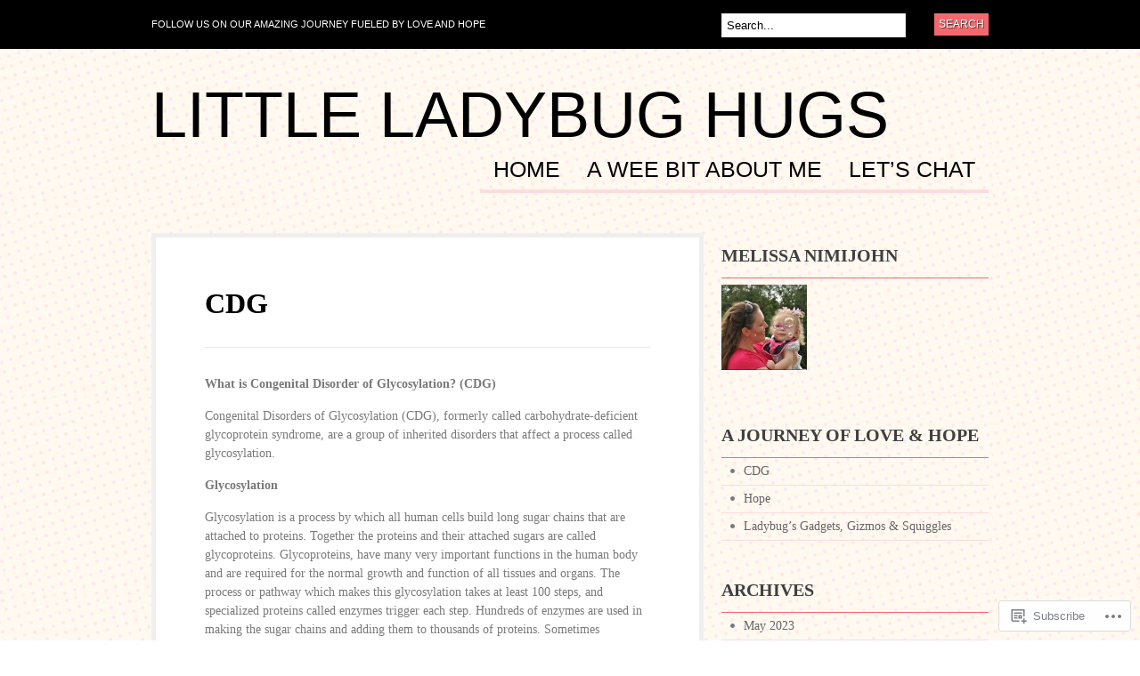

--- FILE ---
content_type: text/html; charset=UTF-8
request_url: https://littleladybughugs.com/what-is-cdg/
body_size: 27682
content:
<!DOCTYPE html PUBLIC "-//W3C//DTD XHTML 1.0 Transitional//EN" "http://www.w3.org/TR/xhtml1/DTD/xhtml1-transitional.dtd">
<html xmlns="http://www.w3.org/1999/xhtml" lang="en">
<head profile="http://gmpg.org/xfn/11">

<meta http-equiv="Content-Type" content="text/html; charset=UTF-8" />
<title>CDG | Little Ladybug Hugs</title>
<link rel="pingback" href="https://littleladybughugs.com/xmlrpc.php" />

	<!--[if IE 6]>
		<script type="text/javascript" src="https://s0.wp.com/wp-content/themes/pub/bueno/includes/js/pngfix.js?m=1315596887i"></script>
		<link rel="stylesheet" type="text/css" media="all" href="https://s0.wp.com/wp-content/themes/pub/bueno/css/ie6.css?m=1290185885i" />
	<![endif]-->

	<!--[if IE 7]>
		<link rel="stylesheet" type="text/css" media="all" href="https://s0.wp.com/wp-content/themes/pub/bueno/css/ie7.css?m=1290185885i" />
	<![endif]-->

<meta name='robots' content='max-image-preview:large' />

<!-- Async WordPress.com Remote Login -->
<script id="wpcom_remote_login_js">
var wpcom_remote_login_extra_auth = '';
function wpcom_remote_login_remove_dom_node_id( element_id ) {
	var dom_node = document.getElementById( element_id );
	if ( dom_node ) { dom_node.parentNode.removeChild( dom_node ); }
}
function wpcom_remote_login_remove_dom_node_classes( class_name ) {
	var dom_nodes = document.querySelectorAll( '.' + class_name );
	for ( var i = 0; i < dom_nodes.length; i++ ) {
		dom_nodes[ i ].parentNode.removeChild( dom_nodes[ i ] );
	}
}
function wpcom_remote_login_final_cleanup() {
	wpcom_remote_login_remove_dom_node_classes( "wpcom_remote_login_msg" );
	wpcom_remote_login_remove_dom_node_id( "wpcom_remote_login_key" );
	wpcom_remote_login_remove_dom_node_id( "wpcom_remote_login_validate" );
	wpcom_remote_login_remove_dom_node_id( "wpcom_remote_login_js" );
	wpcom_remote_login_remove_dom_node_id( "wpcom_request_access_iframe" );
	wpcom_remote_login_remove_dom_node_id( "wpcom_request_access_styles" );
}

// Watch for messages back from the remote login
window.addEventListener( "message", function( e ) {
	if ( e.origin === "https://r-login.wordpress.com" ) {
		var data = {};
		try {
			data = JSON.parse( e.data );
		} catch( e ) {
			wpcom_remote_login_final_cleanup();
			return;
		}

		if ( data.msg === 'LOGIN' ) {
			// Clean up the login check iframe
			wpcom_remote_login_remove_dom_node_id( "wpcom_remote_login_key" );

			var id_regex = new RegExp( /^[0-9]+$/ );
			var token_regex = new RegExp( /^.*|.*|.*$/ );
			if (
				token_regex.test( data.token )
				&& id_regex.test( data.wpcomid )
			) {
				// We have everything we need to ask for a login
				var script = document.createElement( "script" );
				script.setAttribute( "id", "wpcom_remote_login_validate" );
				script.src = '/remote-login.php?wpcom_remote_login=validate'
					+ '&wpcomid=' + data.wpcomid
					+ '&token=' + encodeURIComponent( data.token )
					+ '&host=' + window.location.protocol
					+ '//' + window.location.hostname
					+ '&postid=193'
					+ '&is_singular=';
				document.body.appendChild( script );
			}

			return;
		}

		// Safari ITP, not logged in, so redirect
		if ( data.msg === 'LOGIN-REDIRECT' ) {
			window.location = 'https://wordpress.com/log-in?redirect_to=' + window.location.href;
			return;
		}

		// Safari ITP, storage access failed, remove the request
		if ( data.msg === 'LOGIN-REMOVE' ) {
			var css_zap = 'html { -webkit-transition: margin-top 1s; transition: margin-top 1s; } /* 9001 */ html { margin-top: 0 !important; } * html body { margin-top: 0 !important; } @media screen and ( max-width: 782px ) { html { margin-top: 0 !important; } * html body { margin-top: 0 !important; } }';
			var style_zap = document.createElement( 'style' );
			style_zap.type = 'text/css';
			style_zap.appendChild( document.createTextNode( css_zap ) );
			document.body.appendChild( style_zap );

			var e = document.getElementById( 'wpcom_request_access_iframe' );
			e.parentNode.removeChild( e );

			document.cookie = 'wordpress_com_login_access=denied; path=/; max-age=31536000';

			return;
		}

		// Safari ITP
		if ( data.msg === 'REQUEST_ACCESS' ) {
			console.log( 'request access: safari' );

			// Check ITP iframe enable/disable knob
			if ( wpcom_remote_login_extra_auth !== 'safari_itp_iframe' ) {
				return;
			}

			// If we are in a "private window" there is no ITP.
			var private_window = false;
			try {
				var opendb = window.openDatabase( null, null, null, null );
			} catch( e ) {
				private_window = true;
			}

			if ( private_window ) {
				console.log( 'private window' );
				return;
			}

			var iframe = document.createElement( 'iframe' );
			iframe.id = 'wpcom_request_access_iframe';
			iframe.setAttribute( 'scrolling', 'no' );
			iframe.setAttribute( 'sandbox', 'allow-storage-access-by-user-activation allow-scripts allow-same-origin allow-top-navigation-by-user-activation' );
			iframe.src = 'https://r-login.wordpress.com/remote-login.php?wpcom_remote_login=request_access&origin=' + encodeURIComponent( data.origin ) + '&wpcomid=' + encodeURIComponent( data.wpcomid );

			var css = 'html { -webkit-transition: margin-top 1s; transition: margin-top 1s; } /* 9001 */ html { margin-top: 46px !important; } * html body { margin-top: 46px !important; } @media screen and ( max-width: 660px ) { html { margin-top: 71px !important; } * html body { margin-top: 71px !important; } #wpcom_request_access_iframe { display: block; height: 71px !important; } } #wpcom_request_access_iframe { border: 0px; height: 46px; position: fixed; top: 0; left: 0; width: 100%; min-width: 100%; z-index: 99999; background: #23282d; } ';

			var style = document.createElement( 'style' );
			style.type = 'text/css';
			style.id = 'wpcom_request_access_styles';
			style.appendChild( document.createTextNode( css ) );
			document.body.appendChild( style );

			document.body.appendChild( iframe );
		}

		if ( data.msg === 'DONE' ) {
			wpcom_remote_login_final_cleanup();
		}
	}
}, false );

// Inject the remote login iframe after the page has had a chance to load
// more critical resources
window.addEventListener( "DOMContentLoaded", function( e ) {
	var iframe = document.createElement( "iframe" );
	iframe.style.display = "none";
	iframe.setAttribute( "scrolling", "no" );
	iframe.setAttribute( "id", "wpcom_remote_login_key" );
	iframe.src = "https://r-login.wordpress.com/remote-login.php"
		+ "?wpcom_remote_login=key"
		+ "&origin=aHR0cHM6Ly9saXR0bGVsYWR5YnVnaHVncy5jb20%3D"
		+ "&wpcomid=15322836"
		+ "&time=" + Math.floor( Date.now() / 1000 );
	document.body.appendChild( iframe );
}, false );
</script>
<link rel='dns-prefetch' href='//widgets.wp.com' />
<link rel='dns-prefetch' href='//s0.wp.com' />
<link rel="alternate" type="application/rss+xml" title="Little Ladybug Hugs &raquo; Feed" href="https://littleladybughugs.com/feed/" />
<link rel="alternate" type="application/rss+xml" title="Little Ladybug Hugs &raquo; Comments Feed" href="https://littleladybughugs.com/comments/feed/" />
<link rel="alternate" type="application/rss+xml" title="Little Ladybug Hugs &raquo; CDG Comments Feed" href="https://littleladybughugs.com/what-is-cdg/feed/" />
	<script type="text/javascript">
		/* <![CDATA[ */
		function addLoadEvent(func) {
			var oldonload = window.onload;
			if (typeof window.onload != 'function') {
				window.onload = func;
			} else {
				window.onload = function () {
					oldonload();
					func();
				}
			}
		}
		/* ]]> */
	</script>
	<link crossorigin='anonymous' rel='stylesheet' id='all-css-0-1' href='/_static/??/wp-content/mu-plugins/likes/jetpack-likes.css,/wp-content/mu-plugins/infinity/themes/pub/bueno.css?m=1743883414j&cssminify=yes' type='text/css' media='all' />
<style id='wp-emoji-styles-inline-css'>

	img.wp-smiley, img.emoji {
		display: inline !important;
		border: none !important;
		box-shadow: none !important;
		height: 1em !important;
		width: 1em !important;
		margin: 0 0.07em !important;
		vertical-align: -0.1em !important;
		background: none !important;
		padding: 0 !important;
	}
/*# sourceURL=wp-emoji-styles-inline-css */
</style>
<link crossorigin='anonymous' rel='stylesheet' id='all-css-2-1' href='/wp-content/plugins/gutenberg-core/v22.2.0/build/styles/block-library/style.css?m=1764855221i&cssminify=yes' type='text/css' media='all' />
<style id='wp-block-library-inline-css'>
.has-text-align-justify {
	text-align:justify;
}
.has-text-align-justify{text-align:justify;}

/*# sourceURL=wp-block-library-inline-css */
</style><style id='global-styles-inline-css'>
:root{--wp--preset--aspect-ratio--square: 1;--wp--preset--aspect-ratio--4-3: 4/3;--wp--preset--aspect-ratio--3-4: 3/4;--wp--preset--aspect-ratio--3-2: 3/2;--wp--preset--aspect-ratio--2-3: 2/3;--wp--preset--aspect-ratio--16-9: 16/9;--wp--preset--aspect-ratio--9-16: 9/16;--wp--preset--color--black: #000000;--wp--preset--color--cyan-bluish-gray: #abb8c3;--wp--preset--color--white: #ffffff;--wp--preset--color--pale-pink: #f78da7;--wp--preset--color--vivid-red: #cf2e2e;--wp--preset--color--luminous-vivid-orange: #ff6900;--wp--preset--color--luminous-vivid-amber: #fcb900;--wp--preset--color--light-green-cyan: #7bdcb5;--wp--preset--color--vivid-green-cyan: #00d084;--wp--preset--color--pale-cyan-blue: #8ed1fc;--wp--preset--color--vivid-cyan-blue: #0693e3;--wp--preset--color--vivid-purple: #9b51e0;--wp--preset--gradient--vivid-cyan-blue-to-vivid-purple: linear-gradient(135deg,rgb(6,147,227) 0%,rgb(155,81,224) 100%);--wp--preset--gradient--light-green-cyan-to-vivid-green-cyan: linear-gradient(135deg,rgb(122,220,180) 0%,rgb(0,208,130) 100%);--wp--preset--gradient--luminous-vivid-amber-to-luminous-vivid-orange: linear-gradient(135deg,rgb(252,185,0) 0%,rgb(255,105,0) 100%);--wp--preset--gradient--luminous-vivid-orange-to-vivid-red: linear-gradient(135deg,rgb(255,105,0) 0%,rgb(207,46,46) 100%);--wp--preset--gradient--very-light-gray-to-cyan-bluish-gray: linear-gradient(135deg,rgb(238,238,238) 0%,rgb(169,184,195) 100%);--wp--preset--gradient--cool-to-warm-spectrum: linear-gradient(135deg,rgb(74,234,220) 0%,rgb(151,120,209) 20%,rgb(207,42,186) 40%,rgb(238,44,130) 60%,rgb(251,105,98) 80%,rgb(254,248,76) 100%);--wp--preset--gradient--blush-light-purple: linear-gradient(135deg,rgb(255,206,236) 0%,rgb(152,150,240) 100%);--wp--preset--gradient--blush-bordeaux: linear-gradient(135deg,rgb(254,205,165) 0%,rgb(254,45,45) 50%,rgb(107,0,62) 100%);--wp--preset--gradient--luminous-dusk: linear-gradient(135deg,rgb(255,203,112) 0%,rgb(199,81,192) 50%,rgb(65,88,208) 100%);--wp--preset--gradient--pale-ocean: linear-gradient(135deg,rgb(255,245,203) 0%,rgb(182,227,212) 50%,rgb(51,167,181) 100%);--wp--preset--gradient--electric-grass: linear-gradient(135deg,rgb(202,248,128) 0%,rgb(113,206,126) 100%);--wp--preset--gradient--midnight: linear-gradient(135deg,rgb(2,3,129) 0%,rgb(40,116,252) 100%);--wp--preset--font-size--small: 13px;--wp--preset--font-size--medium: 20px;--wp--preset--font-size--large: 36px;--wp--preset--font-size--x-large: 42px;--wp--preset--font-family--albert-sans: 'Albert Sans', sans-serif;--wp--preset--font-family--alegreya: Alegreya, serif;--wp--preset--font-family--arvo: Arvo, serif;--wp--preset--font-family--bodoni-moda: 'Bodoni Moda', serif;--wp--preset--font-family--bricolage-grotesque: 'Bricolage Grotesque', sans-serif;--wp--preset--font-family--cabin: Cabin, sans-serif;--wp--preset--font-family--chivo: Chivo, sans-serif;--wp--preset--font-family--commissioner: Commissioner, sans-serif;--wp--preset--font-family--cormorant: Cormorant, serif;--wp--preset--font-family--courier-prime: 'Courier Prime', monospace;--wp--preset--font-family--crimson-pro: 'Crimson Pro', serif;--wp--preset--font-family--dm-mono: 'DM Mono', monospace;--wp--preset--font-family--dm-sans: 'DM Sans', sans-serif;--wp--preset--font-family--dm-serif-display: 'DM Serif Display', serif;--wp--preset--font-family--domine: Domine, serif;--wp--preset--font-family--eb-garamond: 'EB Garamond', serif;--wp--preset--font-family--epilogue: Epilogue, sans-serif;--wp--preset--font-family--fahkwang: Fahkwang, sans-serif;--wp--preset--font-family--figtree: Figtree, sans-serif;--wp--preset--font-family--fira-sans: 'Fira Sans', sans-serif;--wp--preset--font-family--fjalla-one: 'Fjalla One', sans-serif;--wp--preset--font-family--fraunces: Fraunces, serif;--wp--preset--font-family--gabarito: Gabarito, system-ui;--wp--preset--font-family--ibm-plex-mono: 'IBM Plex Mono', monospace;--wp--preset--font-family--ibm-plex-sans: 'IBM Plex Sans', sans-serif;--wp--preset--font-family--ibarra-real-nova: 'Ibarra Real Nova', serif;--wp--preset--font-family--instrument-serif: 'Instrument Serif', serif;--wp--preset--font-family--inter: Inter, sans-serif;--wp--preset--font-family--josefin-sans: 'Josefin Sans', sans-serif;--wp--preset--font-family--jost: Jost, sans-serif;--wp--preset--font-family--libre-baskerville: 'Libre Baskerville', serif;--wp--preset--font-family--libre-franklin: 'Libre Franklin', sans-serif;--wp--preset--font-family--literata: Literata, serif;--wp--preset--font-family--lora: Lora, serif;--wp--preset--font-family--merriweather: Merriweather, serif;--wp--preset--font-family--montserrat: Montserrat, sans-serif;--wp--preset--font-family--newsreader: Newsreader, serif;--wp--preset--font-family--noto-sans-mono: 'Noto Sans Mono', sans-serif;--wp--preset--font-family--nunito: Nunito, sans-serif;--wp--preset--font-family--open-sans: 'Open Sans', sans-serif;--wp--preset--font-family--overpass: Overpass, sans-serif;--wp--preset--font-family--pt-serif: 'PT Serif', serif;--wp--preset--font-family--petrona: Petrona, serif;--wp--preset--font-family--piazzolla: Piazzolla, serif;--wp--preset--font-family--playfair-display: 'Playfair Display', serif;--wp--preset--font-family--plus-jakarta-sans: 'Plus Jakarta Sans', sans-serif;--wp--preset--font-family--poppins: Poppins, sans-serif;--wp--preset--font-family--raleway: Raleway, sans-serif;--wp--preset--font-family--roboto: Roboto, sans-serif;--wp--preset--font-family--roboto-slab: 'Roboto Slab', serif;--wp--preset--font-family--rubik: Rubik, sans-serif;--wp--preset--font-family--rufina: Rufina, serif;--wp--preset--font-family--sora: Sora, sans-serif;--wp--preset--font-family--source-sans-3: 'Source Sans 3', sans-serif;--wp--preset--font-family--source-serif-4: 'Source Serif 4', serif;--wp--preset--font-family--space-mono: 'Space Mono', monospace;--wp--preset--font-family--syne: Syne, sans-serif;--wp--preset--font-family--texturina: Texturina, serif;--wp--preset--font-family--urbanist: Urbanist, sans-serif;--wp--preset--font-family--work-sans: 'Work Sans', sans-serif;--wp--preset--spacing--20: 0.44rem;--wp--preset--spacing--30: 0.67rem;--wp--preset--spacing--40: 1rem;--wp--preset--spacing--50: 1.5rem;--wp--preset--spacing--60: 2.25rem;--wp--preset--spacing--70: 3.38rem;--wp--preset--spacing--80: 5.06rem;--wp--preset--shadow--natural: 6px 6px 9px rgba(0, 0, 0, 0.2);--wp--preset--shadow--deep: 12px 12px 50px rgba(0, 0, 0, 0.4);--wp--preset--shadow--sharp: 6px 6px 0px rgba(0, 0, 0, 0.2);--wp--preset--shadow--outlined: 6px 6px 0px -3px rgb(255, 255, 255), 6px 6px rgb(0, 0, 0);--wp--preset--shadow--crisp: 6px 6px 0px rgb(0, 0, 0);}:where(.is-layout-flex){gap: 0.5em;}:where(.is-layout-grid){gap: 0.5em;}body .is-layout-flex{display: flex;}.is-layout-flex{flex-wrap: wrap;align-items: center;}.is-layout-flex > :is(*, div){margin: 0;}body .is-layout-grid{display: grid;}.is-layout-grid > :is(*, div){margin: 0;}:where(.wp-block-columns.is-layout-flex){gap: 2em;}:where(.wp-block-columns.is-layout-grid){gap: 2em;}:where(.wp-block-post-template.is-layout-flex){gap: 1.25em;}:where(.wp-block-post-template.is-layout-grid){gap: 1.25em;}.has-black-color{color: var(--wp--preset--color--black) !important;}.has-cyan-bluish-gray-color{color: var(--wp--preset--color--cyan-bluish-gray) !important;}.has-white-color{color: var(--wp--preset--color--white) !important;}.has-pale-pink-color{color: var(--wp--preset--color--pale-pink) !important;}.has-vivid-red-color{color: var(--wp--preset--color--vivid-red) !important;}.has-luminous-vivid-orange-color{color: var(--wp--preset--color--luminous-vivid-orange) !important;}.has-luminous-vivid-amber-color{color: var(--wp--preset--color--luminous-vivid-amber) !important;}.has-light-green-cyan-color{color: var(--wp--preset--color--light-green-cyan) !important;}.has-vivid-green-cyan-color{color: var(--wp--preset--color--vivid-green-cyan) !important;}.has-pale-cyan-blue-color{color: var(--wp--preset--color--pale-cyan-blue) !important;}.has-vivid-cyan-blue-color{color: var(--wp--preset--color--vivid-cyan-blue) !important;}.has-vivid-purple-color{color: var(--wp--preset--color--vivid-purple) !important;}.has-black-background-color{background-color: var(--wp--preset--color--black) !important;}.has-cyan-bluish-gray-background-color{background-color: var(--wp--preset--color--cyan-bluish-gray) !important;}.has-white-background-color{background-color: var(--wp--preset--color--white) !important;}.has-pale-pink-background-color{background-color: var(--wp--preset--color--pale-pink) !important;}.has-vivid-red-background-color{background-color: var(--wp--preset--color--vivid-red) !important;}.has-luminous-vivid-orange-background-color{background-color: var(--wp--preset--color--luminous-vivid-orange) !important;}.has-luminous-vivid-amber-background-color{background-color: var(--wp--preset--color--luminous-vivid-amber) !important;}.has-light-green-cyan-background-color{background-color: var(--wp--preset--color--light-green-cyan) !important;}.has-vivid-green-cyan-background-color{background-color: var(--wp--preset--color--vivid-green-cyan) !important;}.has-pale-cyan-blue-background-color{background-color: var(--wp--preset--color--pale-cyan-blue) !important;}.has-vivid-cyan-blue-background-color{background-color: var(--wp--preset--color--vivid-cyan-blue) !important;}.has-vivid-purple-background-color{background-color: var(--wp--preset--color--vivid-purple) !important;}.has-black-border-color{border-color: var(--wp--preset--color--black) !important;}.has-cyan-bluish-gray-border-color{border-color: var(--wp--preset--color--cyan-bluish-gray) !important;}.has-white-border-color{border-color: var(--wp--preset--color--white) !important;}.has-pale-pink-border-color{border-color: var(--wp--preset--color--pale-pink) !important;}.has-vivid-red-border-color{border-color: var(--wp--preset--color--vivid-red) !important;}.has-luminous-vivid-orange-border-color{border-color: var(--wp--preset--color--luminous-vivid-orange) !important;}.has-luminous-vivid-amber-border-color{border-color: var(--wp--preset--color--luminous-vivid-amber) !important;}.has-light-green-cyan-border-color{border-color: var(--wp--preset--color--light-green-cyan) !important;}.has-vivid-green-cyan-border-color{border-color: var(--wp--preset--color--vivid-green-cyan) !important;}.has-pale-cyan-blue-border-color{border-color: var(--wp--preset--color--pale-cyan-blue) !important;}.has-vivid-cyan-blue-border-color{border-color: var(--wp--preset--color--vivid-cyan-blue) !important;}.has-vivid-purple-border-color{border-color: var(--wp--preset--color--vivid-purple) !important;}.has-vivid-cyan-blue-to-vivid-purple-gradient-background{background: var(--wp--preset--gradient--vivid-cyan-blue-to-vivid-purple) !important;}.has-light-green-cyan-to-vivid-green-cyan-gradient-background{background: var(--wp--preset--gradient--light-green-cyan-to-vivid-green-cyan) !important;}.has-luminous-vivid-amber-to-luminous-vivid-orange-gradient-background{background: var(--wp--preset--gradient--luminous-vivid-amber-to-luminous-vivid-orange) !important;}.has-luminous-vivid-orange-to-vivid-red-gradient-background{background: var(--wp--preset--gradient--luminous-vivid-orange-to-vivid-red) !important;}.has-very-light-gray-to-cyan-bluish-gray-gradient-background{background: var(--wp--preset--gradient--very-light-gray-to-cyan-bluish-gray) !important;}.has-cool-to-warm-spectrum-gradient-background{background: var(--wp--preset--gradient--cool-to-warm-spectrum) !important;}.has-blush-light-purple-gradient-background{background: var(--wp--preset--gradient--blush-light-purple) !important;}.has-blush-bordeaux-gradient-background{background: var(--wp--preset--gradient--blush-bordeaux) !important;}.has-luminous-dusk-gradient-background{background: var(--wp--preset--gradient--luminous-dusk) !important;}.has-pale-ocean-gradient-background{background: var(--wp--preset--gradient--pale-ocean) !important;}.has-electric-grass-gradient-background{background: var(--wp--preset--gradient--electric-grass) !important;}.has-midnight-gradient-background{background: var(--wp--preset--gradient--midnight) !important;}.has-small-font-size{font-size: var(--wp--preset--font-size--small) !important;}.has-medium-font-size{font-size: var(--wp--preset--font-size--medium) !important;}.has-large-font-size{font-size: var(--wp--preset--font-size--large) !important;}.has-x-large-font-size{font-size: var(--wp--preset--font-size--x-large) !important;}.has-albert-sans-font-family{font-family: var(--wp--preset--font-family--albert-sans) !important;}.has-alegreya-font-family{font-family: var(--wp--preset--font-family--alegreya) !important;}.has-arvo-font-family{font-family: var(--wp--preset--font-family--arvo) !important;}.has-bodoni-moda-font-family{font-family: var(--wp--preset--font-family--bodoni-moda) !important;}.has-bricolage-grotesque-font-family{font-family: var(--wp--preset--font-family--bricolage-grotesque) !important;}.has-cabin-font-family{font-family: var(--wp--preset--font-family--cabin) !important;}.has-chivo-font-family{font-family: var(--wp--preset--font-family--chivo) !important;}.has-commissioner-font-family{font-family: var(--wp--preset--font-family--commissioner) !important;}.has-cormorant-font-family{font-family: var(--wp--preset--font-family--cormorant) !important;}.has-courier-prime-font-family{font-family: var(--wp--preset--font-family--courier-prime) !important;}.has-crimson-pro-font-family{font-family: var(--wp--preset--font-family--crimson-pro) !important;}.has-dm-mono-font-family{font-family: var(--wp--preset--font-family--dm-mono) !important;}.has-dm-sans-font-family{font-family: var(--wp--preset--font-family--dm-sans) !important;}.has-dm-serif-display-font-family{font-family: var(--wp--preset--font-family--dm-serif-display) !important;}.has-domine-font-family{font-family: var(--wp--preset--font-family--domine) !important;}.has-eb-garamond-font-family{font-family: var(--wp--preset--font-family--eb-garamond) !important;}.has-epilogue-font-family{font-family: var(--wp--preset--font-family--epilogue) !important;}.has-fahkwang-font-family{font-family: var(--wp--preset--font-family--fahkwang) !important;}.has-figtree-font-family{font-family: var(--wp--preset--font-family--figtree) !important;}.has-fira-sans-font-family{font-family: var(--wp--preset--font-family--fira-sans) !important;}.has-fjalla-one-font-family{font-family: var(--wp--preset--font-family--fjalla-one) !important;}.has-fraunces-font-family{font-family: var(--wp--preset--font-family--fraunces) !important;}.has-gabarito-font-family{font-family: var(--wp--preset--font-family--gabarito) !important;}.has-ibm-plex-mono-font-family{font-family: var(--wp--preset--font-family--ibm-plex-mono) !important;}.has-ibm-plex-sans-font-family{font-family: var(--wp--preset--font-family--ibm-plex-sans) !important;}.has-ibarra-real-nova-font-family{font-family: var(--wp--preset--font-family--ibarra-real-nova) !important;}.has-instrument-serif-font-family{font-family: var(--wp--preset--font-family--instrument-serif) !important;}.has-inter-font-family{font-family: var(--wp--preset--font-family--inter) !important;}.has-josefin-sans-font-family{font-family: var(--wp--preset--font-family--josefin-sans) !important;}.has-jost-font-family{font-family: var(--wp--preset--font-family--jost) !important;}.has-libre-baskerville-font-family{font-family: var(--wp--preset--font-family--libre-baskerville) !important;}.has-libre-franklin-font-family{font-family: var(--wp--preset--font-family--libre-franklin) !important;}.has-literata-font-family{font-family: var(--wp--preset--font-family--literata) !important;}.has-lora-font-family{font-family: var(--wp--preset--font-family--lora) !important;}.has-merriweather-font-family{font-family: var(--wp--preset--font-family--merriweather) !important;}.has-montserrat-font-family{font-family: var(--wp--preset--font-family--montserrat) !important;}.has-newsreader-font-family{font-family: var(--wp--preset--font-family--newsreader) !important;}.has-noto-sans-mono-font-family{font-family: var(--wp--preset--font-family--noto-sans-mono) !important;}.has-nunito-font-family{font-family: var(--wp--preset--font-family--nunito) !important;}.has-open-sans-font-family{font-family: var(--wp--preset--font-family--open-sans) !important;}.has-overpass-font-family{font-family: var(--wp--preset--font-family--overpass) !important;}.has-pt-serif-font-family{font-family: var(--wp--preset--font-family--pt-serif) !important;}.has-petrona-font-family{font-family: var(--wp--preset--font-family--petrona) !important;}.has-piazzolla-font-family{font-family: var(--wp--preset--font-family--piazzolla) !important;}.has-playfair-display-font-family{font-family: var(--wp--preset--font-family--playfair-display) !important;}.has-plus-jakarta-sans-font-family{font-family: var(--wp--preset--font-family--plus-jakarta-sans) !important;}.has-poppins-font-family{font-family: var(--wp--preset--font-family--poppins) !important;}.has-raleway-font-family{font-family: var(--wp--preset--font-family--raleway) !important;}.has-roboto-font-family{font-family: var(--wp--preset--font-family--roboto) !important;}.has-roboto-slab-font-family{font-family: var(--wp--preset--font-family--roboto-slab) !important;}.has-rubik-font-family{font-family: var(--wp--preset--font-family--rubik) !important;}.has-rufina-font-family{font-family: var(--wp--preset--font-family--rufina) !important;}.has-sora-font-family{font-family: var(--wp--preset--font-family--sora) !important;}.has-source-sans-3-font-family{font-family: var(--wp--preset--font-family--source-sans-3) !important;}.has-source-serif-4-font-family{font-family: var(--wp--preset--font-family--source-serif-4) !important;}.has-space-mono-font-family{font-family: var(--wp--preset--font-family--space-mono) !important;}.has-syne-font-family{font-family: var(--wp--preset--font-family--syne) !important;}.has-texturina-font-family{font-family: var(--wp--preset--font-family--texturina) !important;}.has-urbanist-font-family{font-family: var(--wp--preset--font-family--urbanist) !important;}.has-work-sans-font-family{font-family: var(--wp--preset--font-family--work-sans) !important;}
/*# sourceURL=global-styles-inline-css */
</style>

<style id='classic-theme-styles-inline-css'>
/*! This file is auto-generated */
.wp-block-button__link{color:#fff;background-color:#32373c;border-radius:9999px;box-shadow:none;text-decoration:none;padding:calc(.667em + 2px) calc(1.333em + 2px);font-size:1.125em}.wp-block-file__button{background:#32373c;color:#fff;text-decoration:none}
/*# sourceURL=/wp-includes/css/classic-themes.min.css */
</style>
<link crossorigin='anonymous' rel='stylesheet' id='all-css-4-1' href='/_static/??-eJx9jkEOwjAMBD9EcMqBckE8BSWpBSl1EsVO+/26qrgA4mLJuzv2wlJMyEkwCVAzZWqPmBhCrqg6FSegCcIhOpyQNHYMzAf4jS1FGeN9qchsdFJsZOSpIP/jRpTiwsuotJ/YDaCc09u8z5iGXME1yeREYvjCgGsA3+I0wIzV62sVt878uW9lbnTt+rO1p76zl3EFmp5j4Q==&cssminify=yes' type='text/css' media='all' />
<link rel='stylesheet' id='verbum-gutenberg-css-css' href='https://widgets.wp.com/verbum-block-editor/block-editor.css?ver=1738686361' media='all' />
<link crossorigin='anonymous' rel='stylesheet' id='all-css-6-1' href='/_static/??-eJx9i0kOgzAMAD9EsFhE1UPFW0hk0lSOHWFHqL8vvcGF24w0A3txQdiQDeyNGRVK9eArsoDal7ANqg2cslxdoRoTK2zoSeKBEY7qpHdTRHEkYbEkfBG30pK2/zrnV/cYu+k5DP30+QH9ljxZ&cssminify=yes' type='text/css' media='all' />
<link crossorigin='anonymous' rel='stylesheet' id='print-css-7-1' href='/wp-content/mu-plugins/global-print/global-print.css?m=1465851035i&cssminify=yes' type='text/css' media='print' />
<style id='jetpack-global-styles-frontend-style-inline-css'>
:root { --font-headings: unset; --font-base: unset; --font-headings-default: -apple-system,BlinkMacSystemFont,"Segoe UI",Roboto,Oxygen-Sans,Ubuntu,Cantarell,"Helvetica Neue",sans-serif; --font-base-default: -apple-system,BlinkMacSystemFont,"Segoe UI",Roboto,Oxygen-Sans,Ubuntu,Cantarell,"Helvetica Neue",sans-serif;}
/*# sourceURL=jetpack-global-styles-frontend-style-inline-css */
</style>
<link crossorigin='anonymous' rel='stylesheet' id='all-css-10-1' href='/_static/??-eJyNjcEKwjAQRH/IuFRT6kX8FNkmS5K6yQY3Qfx7bfEiXrwM82B4A49qnJRGpUHupnIPqSgs1Cq624chi6zhO5OCRryTR++fW00l7J3qDv43XVNxoOISsmEJol/wY2uR8vs3WggsM/I6uOTzMI3Hw8lOg11eUT1JKA==&cssminify=yes' type='text/css' media='all' />
<script type="text/javascript" id="wpcom-actionbar-placeholder-js-extra">
/* <![CDATA[ */
var actionbardata = {"siteID":"15322836","postID":"193","siteURL":"https://littleladybughugs.com","xhrURL":"https://littleladybughugs.com/wp-admin/admin-ajax.php","nonce":"1d679f2ea0","isLoggedIn":"","statusMessage":"","subsEmailDefault":"instantly","proxyScriptUrl":"https://s0.wp.com/wp-content/js/wpcom-proxy-request.js?m=1513050504i&amp;ver=20211021","shortlink":"https://wp.me/P12iaw-37","i18n":{"followedText":"New posts from this site will now appear in your \u003Ca href=\"https://wordpress.com/reader\"\u003EReader\u003C/a\u003E","foldBar":"Collapse this bar","unfoldBar":"Expand this bar","shortLinkCopied":"Shortlink copied to clipboard."}};
//# sourceURL=wpcom-actionbar-placeholder-js-extra
/* ]]> */
</script>
<script type="text/javascript" id="jetpack-mu-wpcom-settings-js-before">
/* <![CDATA[ */
var JETPACK_MU_WPCOM_SETTINGS = {"assetsUrl":"https://s0.wp.com/wp-content/mu-plugins/jetpack-mu-wpcom-plugin/moon/jetpack_vendor/automattic/jetpack-mu-wpcom/src/build/"};
//# sourceURL=jetpack-mu-wpcom-settings-js-before
/* ]]> */
</script>
<script crossorigin='anonymous' type='text/javascript'  src='/_static/??-eJyFjUsOgzAMRC/UYFrUAouqZ+FjQaLESR1HwO0JUiuxYzWLN28GlqAGT4IkYCKwFRXYr1th4g0y0zTYNGI8oPkm5O0XhdN0WVJOT9wJnsv/N5nRZSWkHvqE5OG8MiEhdzY7H/e+14/yWZWvpjU7lnNAGQ=='></script>
<script type="text/javascript" id="rlt-proxy-js-after">
/* <![CDATA[ */
	rltInitialize( {"token":null,"iframeOrigins":["https:\/\/widgets.wp.com"]} );
//# sourceURL=rlt-proxy-js-after
/* ]]> */
</script>
<link href="https://s0.wp.com/wp-content/themes/pub/bueno/styles/default.css?m=1349041266i" rel="stylesheet" type="text/css" />
<link rel="EditURI" type="application/rsd+xml" title="RSD" href="https://littleladybughugs.wordpress.com/xmlrpc.php?rsd" />
<meta name="generator" content="WordPress.com" />
<link rel="canonical" href="https://littleladybughugs.com/what-is-cdg/" />
<link rel='shortlink' href='https://wp.me/P12iaw-37' />
<link rel="alternate" type="application/json+oembed" href="https://public-api.wordpress.com/oembed/?format=json&amp;url=https%3A%2F%2Flittleladybughugs.com%2Fwhat-is-cdg%2F&amp;for=wpcom-auto-discovery" /><link rel="alternate" type="application/xml+oembed" href="https://public-api.wordpress.com/oembed/?format=xml&amp;url=https%3A%2F%2Flittleladybughugs.com%2Fwhat-is-cdg%2F&amp;for=wpcom-auto-discovery" />
<!-- Jetpack Open Graph Tags -->
<meta property="og:type" content="article" />
<meta property="og:title" content="CDG" />
<meta property="og:url" content="https://littleladybughugs.com/what-is-cdg/" />
<meta property="og:description" content="What is Congenital Disorder of Glycosylation? (CDG) Congenital Disorders of Glycosylation (CDG), formerly called carbohydrate-deficient glycoprotein syndrome, are a group of inherited disorders tha…" />
<meta property="article:published_time" content="2011-01-15T19:11:35+00:00" />
<meta property="article:modified_time" content="2013-06-26T12:52:45+00:00" />
<meta property="og:site_name" content="Little Ladybug Hugs" />
<meta property="og:image" content="https://s0.wp.com/i/blank.jpg?m=1383295312i" />
<meta property="og:image:width" content="200" />
<meta property="og:image:height" content="200" />
<meta property="og:image:alt" content="" />
<meta property="og:locale" content="en_US" />
<meta property="article:publisher" content="https://www.facebook.com/WordPresscom" />
<meta name="twitter:text:title" content="CDG" />
<meta name="twitter:card" content="summary" />

<!-- End Jetpack Open Graph Tags -->
<link rel="shortcut icon" type="image/x-icon" href="https://s0.wp.com/i/favicon.ico?m=1713425267i" sizes="16x16 24x24 32x32 48x48" />
<link rel="icon" type="image/x-icon" href="https://s0.wp.com/i/favicon.ico?m=1713425267i" sizes="16x16 24x24 32x32 48x48" />
<link rel="apple-touch-icon" href="https://s0.wp.com/i/webclip.png?m=1713868326i" />
<link rel='openid.server' href='https://littleladybughugs.com/?openidserver=1' />
<link rel='openid.delegate' href='https://littleladybughugs.com/' />
<link rel="search" type="application/opensearchdescription+xml" href="https://littleladybughugs.com/osd.xml" title="Little Ladybug Hugs" />
<link rel="search" type="application/opensearchdescription+xml" href="https://s1.wp.com/opensearch.xml" title="WordPress.com" />
		<style id="wpcom-hotfix-masterbar-style">
			@media screen and (min-width: 783px) {
				#wpadminbar .quicklinks li#wp-admin-bar-my-account.with-avatar > a img {
					margin-top: 5px;
				}
			}
		</style>
		<script type="text/javascript" id="webfont-output">
  
  WebFontConfig = {"typekit":{"id":"wuo3dpe"}};
  (function() {
    var wf = document.createElement('script');
    wf.src = ('https:' == document.location.protocol ? 'https' : 'http') +
      '://ajax.googleapis.com/ajax/libs/webfont/1/webfont.js';
    wf.type = 'text/javascript';
    wf.async = 'true';
    var s = document.getElementsByTagName('script')[0];
    s.parentNode.insertBefore(wf, s);
	})();
</script><meta name="description" content="What is Congenital Disorder of Glycosylation? (CDG) Congenital Disorders of Glycosylation (CDG), formerly called carbohydrate-deficient glycoprotein syndrome, are a group of inherited disorders that affect a process called glycosylation. Glycosylation Glycosylation is a process by which all human cells build long sugar chains that are attached to proteins. Together the proteins and their attached sugars&hellip;" />
<style type="text/css" id="custom-background-css">
body.custom-background { background-image: url("https://s0.wp.com/wp-content/themes/pub/bueno/styles/default/bodytile.jpg?m=1391150862i"); background-position: left top; background-size: auto; background-repeat: repeat; background-attachment: scroll; }
</style>
	
<link crossorigin='anonymous' rel='stylesheet' id='all-css-0-3' href='/_static/??-eJxtjNEKwjAMRX/ILsyhwwfxU2RLS81ck9Ik7Pen4IOCb+fAuRe2GlDYEhsUD3X1TKywUczJFCa3h7SQG8Vv7lD1AP+nS7I64fPjUEQY7sQIs9MaQX1WbFSN5BX/WFeI38+3cu3H03AZz0N/XHaygTyC&cssminify=yes' type='text/css' media='all' />
</head>

<body class="wp-singular page-template-default page page-id-193 custom-background wp-theme-pubbueno customizer-styles-applied jetpack-reblog-enabled">

<div id="container">

	<div id="navigation">

		<div class="col-full">

			<div id="description" class="fl">Follow us on our amazing journey fueled by love and hope</div>

			<div id="topsearch" class="fr">
				<div id="search_main" class="widget">

	<h3>Search</h3>

    <form method="get" id="searchform" action="https://littleladybughugs.com">
        <input type="text" class="field" name="s" id="s"  value="Search..." onfocus="if (this.value == 'Search...') {this.value = '';}" onblur="if (this.value == '') {this.value = 'Search...';}" />
        <input type="submit" class="submit" name="submit" value="Search" />
    </form>

    <div class="fix"></div>

</div>
			</div><!-- /#topsearch -->

		</div><!-- /.col-full -->

	</div><!-- /#navigation -->

		<div id="header" class="col-full">

		<div id="logo" class="fl">

						<span class="site-title"><a href="https://littleladybughugs.com">Little Ladybug Hugs</a></span>
			
		</div><!-- /#logo -->

		<div id="pagenav" class="nav fr">
			<div class="menu-llh-container"><ul id="menu-llh" class="menu"><li id="menu-item-184" class="menu-item menu-item-type-custom menu-item-object-custom menu-item-home menu-item-184"><a href="https://littleladybughugs.com/">Home</a></li>
<li id="menu-item-183" class="menu-item menu-item-type-post_type menu-item-object-page menu-item-183"><a href="https://littleladybughugs.com/about/">A wee bit about me</a></li>
<li id="menu-item-197" class="menu-item menu-item-type-post_type menu-item-object-page menu-item-197"><a href="https://littleladybughugs.com/lets-chat/">Let&#8217;s Chat</a></li>
</ul></div>		</div><!-- /#pagenav -->

		
	</div><!-- /#header -->
    <div id="content" class="col-full">
		<div id="main" class="col-left">

                        
				
<div id="post-193" class="post post-193 page type-page status-publish hentry">

	<h1 class="title">CDG</h1>

	<div class="entry">
		<p><strong>What is Congenital Disorder of Glycosylation? (CDG)</strong></p>
<p>Congenital Disorders of Glycosylation (CDG), formerly called carbohydrate-deficient glycoprotein syndrome, are a group of inherited disorders that affect a process called glycosylation.</p>
<p><strong>Glycosylation</strong></p>
<p>Glycosylation is a process by which all human cells build long sugar chains that are attached to proteins. Together the proteins and their attached sugars are called glycoproteins. Glycoproteins, have many very important functions in the human body and are required for the normal growth and function of all tissues and organs. The process or pathway which makes this glycosylation takes at least 100 steps, and specialized proteins called enzymes trigger each step. Hundreds of enzymes are used in making the sugar chains and adding them to thousands of proteins. Sometimes coordinated groups of enzymes work in a specific order to add some sugars, or cleave others from the maturing chain. In individuals born with CDG, one of the many glycosylation enzymes in the pathway malfunctions. However, the impact on the body structures and functions differs depending upon the altered enzyme. CDG is caused by a genetically inherited change or malfunction of one of these enzymes. If one of these enzymes malfunction then the cells in the body of a child or adult cannot glycosylate correctly. This incorrect glycosylation is the underlying basis of the important medical issues in individuals with CDG.</p>
<p><strong>Types of CDG</strong></p>
<p>The CDG&#8217;s were initially divided into groups I and II based on the location in the biochemical pathway which the defect occurs. Defective genes are lettered in chronological order of their discovery. CDG research is quickly evolving, types are now recognized to include Ia through IL and IIa through IIf. Many are so new that onl<em>y 1 or 2 patients are known. Scientists are working now to identify other types of CDG. </em></p>
<p><strong>CDG SLC35A2</strong><br />
<em>My ladybug is one of 3 little ones that have CDG SLC35A2 and is thus far the only girl in the world with this type of CDG. However, I&#8217;m truly hoping now that the researchers have discovered this brand new type of CDG more children will be diagnosed at an earlier stage.<br />
</em></p>
<p><strong>Signs and Symptoms</strong></p>
<p>The symptoms and severity of CDG vary from child to child. Some of the symptoms become more prominent at different ages. Most types of CDG are associated with minor differences in facial and body features, neurological problems, slow growth, clotting problems, liver and/or intestinal problems and the most heart breaking of all is that many children with CDG succumb to the disorder as there is no treatment or cure.</p>
<p>Some of the children have significant medical problems during infancy. Physicians should suspect CDG in children who present with the following signs and symptoms:</p>
<p>• hypotonia (low muscle tone)</p>
<p>• failure to thrive (slow growth)</p>
<p>• developmental delay</p>
<p>• hepatopathy (liver disease)</p>
<p>• coagulopathy (bleeding tendancies)</p>
<p>• esotropia (crossed eyes)</p>
<p>• seizures</p>
<p>• cerebellar hypoplasia (changes in the brain that can be seen on developmental delay)</p>
<p>At a later age, adolescence or adulthood, affected individuals may have these additional clinical features:</p>
<p>• ataxia (poor balance)</p>
<p>• dysarthria (slurred speech)</p>
<p>• absent puberty in females</p>
<p>• retinitis pigmentosa (pigment in the retina of the eye)</p>
<p>• progressive scoliosis (curvature of the spine)</p>
<p>• joint contractures</p>
<p><strong>Treatment</strong></p>
<p>There is no specific medicine to treat CDG, except for CDG-Ib and some CDG-IIc patients. Current treatment for CDG patients is supportive therapy and treatment of symptoms and sequelae. The effective therapy for CDG-Ib is oral mannose. CDG-Ib presents with protein-losing enteropathy, coagulopathy and liver disease without neurological involvement. These patients have significant gastrointestinal problems, but are neurologically and intellectually normal. Fucose supplements have been used to treat patients with CDG-IIc who have a defective GDP- Fucose transporter. Infections cease and health improves. Unfortunately, fucose does not improve or reverse the developmental delay.</p>
<h2><span style="font-size:small;"><span style="font-size:13px;font-weight:normal;"><span style="font-size:x-large;"><span style="font-size:20px;"><strong><br />
</strong></span></span></span></span></h2>
<div>
<div>
<div>
<p><strong>Source URL </strong><a href="http://www.cdgfamilynetwork.org/what_is_cdg">http://www.cdgfamilynetwork.org</a></p>
</div>
</div>
</div>
<div id="jp-post-flair" class="sharedaddy sd-like-enabled sd-sharing-enabled"><div class="sharedaddy sd-sharing-enabled"><div class="robots-nocontent sd-block sd-social sd-social-icon-text sd-sharing"><h3 class="sd-title">Share this:</h3><div class="sd-content"><ul><li class="share-email"><a rel="nofollow noopener noreferrer"
				data-shared="sharing-email-193"
				class="share-email sd-button share-icon"
				href="mailto:?subject=%5BShared%20Post%5D%20CDG&#038;body=https%3A%2F%2Flittleladybughugs.com%2Fwhat-is-cdg%2F&#038;share=email"
				target="_blank"
				aria-labelledby="sharing-email-193"
				data-email-share-error-title="Do you have email set up?" data-email-share-error-text="If you&#039;re having problems sharing via email, you might not have email set up for your browser. You may need to create a new email yourself." data-email-share-nonce="351a493860" data-email-share-track-url="https://littleladybughugs.com/what-is-cdg/?share=email">
				<span id="sharing-email-193" hidden>Click to email a link to a friend (Opens in new window)</span>
				<span>Email</span>
			</a></li><li class="share-print"><a rel="nofollow noopener noreferrer"
				data-shared="sharing-print-193"
				class="share-print sd-button share-icon"
				href="https://littleladybughugs.com/what-is-cdg/#print?share=print"
				target="_blank"
				aria-labelledby="sharing-print-193"
				>
				<span id="sharing-print-193" hidden>Click to print (Opens in new window)</span>
				<span>Print</span>
			</a></li><li class="share-facebook"><a rel="nofollow noopener noreferrer"
				data-shared="sharing-facebook-193"
				class="share-facebook sd-button share-icon"
				href="https://littleladybughugs.com/what-is-cdg/?share=facebook"
				target="_blank"
				aria-labelledby="sharing-facebook-193"
				>
				<span id="sharing-facebook-193" hidden>Click to share on Facebook (Opens in new window)</span>
				<span>Facebook</span>
			</a></li><li class="share-twitter"><a rel="nofollow noopener noreferrer"
				data-shared="sharing-twitter-193"
				class="share-twitter sd-button share-icon"
				href="https://littleladybughugs.com/what-is-cdg/?share=twitter"
				target="_blank"
				aria-labelledby="sharing-twitter-193"
				>
				<span id="sharing-twitter-193" hidden>Click to share on X (Opens in new window)</span>
				<span>X</span>
			</a></li><li class="share-end"></li></ul></div></div></div><div class='sharedaddy sd-block sd-like jetpack-likes-widget-wrapper jetpack-likes-widget-unloaded' id='like-post-wrapper-15322836-193-695067bc54466' data-src='//widgets.wp.com/likes/index.html?ver=20251227#blog_id=15322836&amp;post_id=193&amp;origin=littleladybughugs.wordpress.com&amp;obj_id=15322836-193-695067bc54466&amp;domain=littleladybughugs.com' data-name='like-post-frame-15322836-193-695067bc54466' data-title='Like or Reblog'><div class='likes-widget-placeholder post-likes-widget-placeholder' style='height: 55px;'><span class='button'><span>Like</span></span> <span class='loading'>Loading...</span></div><span class='sd-text-color'></span><a class='sd-link-color'></a></div></div>					</div>

</div><!-- /.post -->


<!-- You can start editing here. -->

			
		<div id="comments">

			<h3>24 Responses to &#8220;CDG&#8221;</h3>

			<ol class="commentlist">

				
			</ol>

			<div class="navigation">
				<div class="fl"></div>
				<div class="fr"></div>
				<div class="fix"></div>
			</div><!-- /.navigation -->

		</div> <!-- /#comments_wrap -->

			
			<div id="pings">

				<h3>Trackbacks/Pingbacks</h3>

				<ol class="pinglist">
					
			<li id="comment-106">
				<span class="author"><a href="https://littleladybughugs.com/2011/01/31/what-not-to-say/" class="url" rel="ugc">What Not To Say &laquo; Little Ladybug Hugs</a></span> -
				<span class="date">January 31, 2011</span>
				<span class="pingcontent"><p>[&#8230;] been a stinky tushy to change in 5 days, and she has started to spit up again. With the CDG, her &#8220;short gut&#8221; from the bowel resection, and the past GI bleed,  it&#8217;s so hard [&#8230;]</p>
</span>

		</li><!-- #comment-## -->

			<li id="comment-118">
				<span class="author"><a href="https://littleladybughugs.com/2011/02/13/cdg-family/" class="url" rel="ugc">CDG Family &laquo; Little Ladybug Hugs</a></span> -
				<span class="date">February 13, 2011</span>
				<span class="pingcontent"><p>[&#8230;] Today was a little different though &#8211; I had 30 emails from the CDG Family Network forum in my inbox all sent within 3 hours of each other. Once again my heart sank, this many emails usually means one thing. A beautiful 2-year-old boy passed away and is now a sweet little angel. It&#8217;s heartbreaking. Not only did this little boy leave the world far too early, he left it because of CDG. [&#8230;]</p>
</span>

		</li><!-- #comment-## -->

			<li id="comment-125">
				<span class="author"><a href="https://littleladybughugs.com/2011/02/24/healthcare-hindrances/" class="url" rel="ugc">Health Care Hindrances &laquo; Little Ladybug Hugs</a></span> -
				<span class="date">February 25, 2011</span>
				<span class="pingcontent"><p>[&#8230;] heal my baby girl, sadly nothing can, but it may give us a peek through the window of her future. CDG is so uncertain it can be fatal to one child and then spare the [&#8230;]</p>
</span>

		</li><!-- #comment-## -->

			<li id="comment-128">
				<span class="author"><a href="https://littleladybughugs.com/2011/03/01/rare-disease-day/" class="url" rel="ugc">Rare Disease Day &laquo; Little Ladybug Hugs</a></span> -
				<span class="date">March 1, 2011</span>
				<span class="pingcontent"><p>[&#8230;] early October 2010 when my daughter was diagnosed with Congenital Disorders of Glycosylation (CDG) that changed. February 28th marks Rare Disease Day. A day to bring awareness to all rare diseases [&#8230;]</p>
</span>

		</li><!-- #comment-## -->

			<li id="comment-133">
				<span class="author"><a href="https://littleladybughugs.com/2011/03/13/sweet-little-angels/" class="url" rel="ugc">Sweet Little Angels &laquo; Little Ladybug Hugs</a></span> -
				<span class="date">March 13, 2011</span>
				<span class="pingcontent"><p>[&#8230;] me this is exactly what happens when I learn that a child with CDG has become a sweet little [&#8230;]</p>
</span>

		</li><!-- #comment-## -->

			<li id="comment-137">
				<span class="author"><a href="https://littleladybughugs.com/2011/03/25/deja-vu/" class="url" rel="ugc">Deja Vu &laquo; Little Ladybug Hugs</a></span> -
				<span class="date">March 25, 2011</span>
				<span class="pingcontent"><p>[&#8230;] before, it&#8217;s a day-to-day process and because of the CDG that process may take a wee bit longer but eventually we will get [&#8230;]</p>
</span>

		</li><!-- #comment-## -->

			<li id="comment-141">
				<span class="author"><a href="https://littleladybughugs.com/2011/03/28/a-first-for-everything/" class="url" rel="ugc">A First For Everything &laquo; Little Ladybug Hugs</a></span> -
				<span class="date">March 28, 2011</span>
				<span class="pingcontent"><p>[&#8230;] because I want people to know about my daughter, and the fact that she has a rare disorder known as Congenital Disorders of Glycosylation &#8211; CDG. I want the attention in order to bring awareness to Canadians and the world that Canada is the [&#8230;]</p>
</span>

		</li><!-- #comment-## -->

			<li id="comment-180">
				<span class="author"><a href="https://littleladybughugs.com/2011/04/13/swing-of-things/" class="url" rel="ugc">Swing of Things &laquo; Little Ladybug Hugs</a></span> -
				<span class="date">April 13, 2011</span>
				<span class="pingcontent"><p>[&#8230;] those who aren&#8217;t familiar with our sweet ladybug&#8217;s journey thus far it may seem a bit odd that I&#8217;m beyond thrilled for this milestone. You see, up [&#8230;]</p>
</span>

		</li><!-- #comment-## -->

			<li id="comment-197">
				<span class="author"><a href="https://littleladybughugs.com/2011/05/23/lights-camera-action/" class="url" rel="ugc">Lights, Camera, Action! &laquo; Little Ladybug Hugs</a></span> -
				<span class="date">May 23, 2011</span>
				<span class="pingcontent"><p>[&#8230;] &#8211; what an incredible opportunity to share our story and most importantly shed some light on CDG. Then I started to get a little apprehensive. For the most part I am very open when it comes to [&#8230;]</p>
</span>

		</li><!-- #comment-## -->

			<li id="comment-220">
				<span class="author"><a href="https://littleladybughugs.com/2011/06/30/no-such-thing-as-a-silly-question/" class="url" rel="ugc">No Such Thing as a Silly Question &laquo; Little Ladybug Hugs</a></span> -
				<span class="date">June 30, 2011</span>
				<span class="pingcontent"><p>[&#8230;] importantly that is how others learn about life with a child who has special needs, CDG, and how amazing our ladybug [&#8230;]</p>
</span>

		</li><!-- #comment-## -->

			<li id="comment-228">
				<span class="author"><a href="https://littleladybughugs.com/2011/07/07/perfect-to-me/" class="url" rel="ugc">Perfect To Me &laquo; Little Ladybug Hugs</a></span> -
				<span class="date">July 7, 2011</span>
				<span class="pingcontent"><p>[&#8230;] the odd ‘Mum Mum’ (rice rusks cookie) and otherwise being tube fed. To me my ladybug is perfect CDG and all. Albeit, I have may have the odd breakdowns about her health issues now and then after all [&#8230;]</p>
</span>

		</li><!-- #comment-## -->

			<li id="comment-241">
				<span class="author"><a href="https://littleladybughugs.com/2011/07/31/going-global/" class="url" rel="ugc">Going Global &laquo; Little Ladybug Hugs</a></span> -
				<span class="date">July 31, 2011</span>
				<span class="pingcontent"><p>[&#8230;] would be a chance for geneticists from all over the world to learn about and discuss CDG.  I didn&#8217;t even hesitate to say yes &#8211; after all this is exactly the type [&#8230;]</p>
</span>

		</li><!-- #comment-## -->

			<li id="comment-244">
				<span class="author"><a href="https://littleladybughugs.com/2011/08/12/cdg-awareness/" class="url" rel="ugc">CDG Awareness &laquo; Little Ladybug Hugs</a></span> -
				<span class="date">August 14, 2011</span>
				<span class="pingcontent"><p>[&#8230;] me the coloured hands are symbolic of the many different characteristics and faces of CDG. The hands joining into the shape of a heart represents the unity of all CDG families coming [&#8230;]</p>
</span>

		</li><!-- #comment-## -->

			<li id="comment-246">
				<span class="author"><a href="https://littleladybughugs.com/2011/08/23/happy-1-year-little-ladybug-hugs/" class="url" rel="ugc">Happy 1 Year Little Ladybug Hugs! &laquo; Little Ladybug Hugs</a></span> -
				<span class="date">August 23, 2011</span>
				<span class="pingcontent"><p>[&#8230;] was found and in turn a portion of her ulcer covered bowel was removed, a confirmed diagnosis of CDG type 2x was given, we&#8217;ve become a part of a wonderful and supportive new family, and ladybug [&#8230;]</p>
</span>

		</li><!-- #comment-## -->

			<li id="comment-254">
				<span class="author"><a href="https://littleladybughugs.com/2011/08/31/2-years-or-24-months/" class="url" rel="ugc">2 Years or 24 Months? &laquo; Little Ladybug Hugs</a></span> -
				<span class="date">August 31, 2011</span>
				<span class="pingcontent"><p>[&#8230;] For those that do pick up on her age I either get the look of puzzlement or they inquire as to why she is so little. As I&#8217;ve said time and time again I love when people ask questions. It gives me the opportunity to tell them about CDG. [&#8230;]</p>
</span>

		</li><!-- #comment-## -->

			<li id="comment-464">
				<span class="author"><a href="https://littleladybughugs.wordpress.com/2012/02/03/true-strength/" class="url" rel="ugc external nofollow">True Strength &laquo; Little Ladybug Hugs</a></span> -
				<span class="date">February 3, 2012</span>
				<span class="pingcontent"><p>[&#8230;] when I just keep saying it isn&#8217;t fair! It just isn&#8217;t fair! There is no treatment for CDG, there is no cure for CDG it just isn&#8217;t [&#8230;]</p>
</span>

		</li><!-- #comment-## -->

			<li id="comment-777">
				<span class="author"><a href="https://littleladybughugs.com/2013/02/09/feeding-tube-awareness-week/" class="url" rel="ugc">Feeding Tube Awareness Week &laquo; Little Ladybug Hugs</a></span> -
				<span class="date">February 9, 2013</span>
				<span class="pingcontent"><p>[&#8230;] before the CDG diagnosis came to light, Ladybug was diagnosed with failure to thrive. Failure to thrive (FTT) is a [&#8230;]</p>
</span>

		</li><!-- #comment-## -->

			<li id="comment-840">
				<span class="author"><a href="https://littleladybughugs.com/2013/03/26/purple-day/" class="url" rel="ugc">Purple Day! | Little Ladybug Hugs</a></span> -
				<span class="date">March 26, 2013</span>
				<span class="pingcontent"><p>[&#8230;] to begin.  One of the characteristics of many children with Congenital Disorders of Glycosylation CDG is epilepsy. When most think of seizures they tend to think of what is known as a Tonic Clonic or [&#8230;]</p>
</span>

		</li><!-- #comment-## -->

			<li id="comment-905">
				<span class="author"><a href="https://littleladybughugs.com/2013/05/23/1-in-7-billion/" class="url" rel="ugc">1 in 7 Billion | Little Ladybug Hugs</a></span> -
				<span class="date">May 23, 2013</span>
				<span class="pingcontent"><p>[&#8230;] we received an email that essentially changed our lives.  When Ladybug was first diagnosed with CDG we pleaded with the Ministry of Health (Canadian Government) to cover a genetic test for her. [&#8230;]</p>
</span>

		</li><!-- #comment-## -->

			<li id="comment-930">
				<span class="author"><a href="https://littleladybughugs.com/2013/07/05/discovering-cdg-slc35a2-a-parents-perspective/" class="url" rel="ugc">Discovering CDG SLC35A2: A Parents Perspective | Little Ladybug Hugs</a></span> -
				<span class="date">July 5, 2013</span>
				<span class="pingcontent"><p>[&#8230;] more to it that I wasn&#8217;t ready to talk about. From the initial diagnosis we were told that CDG was a genetic disorder and that Ladybugs father and myself were carriers. Makes sense! With CDG [&#8230;]</p>
</span>

		</li><!-- #comment-## -->

			<li id="comment-975">
				<span class="author"><a href="https://littleladybughugs.com/2013/08/23/3-years-and-thriving/" class="url" rel="ugc">3 Years and Thriving! | Little Ladybug Hugs</a></span> -
				<span class="date">August 23, 2013</span>
				<span class="pingcontent"><p>[&#8230;] bolus feeds with a 60CC syringe through her NG tube and we were months away from getting her CDG [&#8230;]</p>
</span>

		</li><!-- #comment-## -->

			<li id="comment-1034">
				<span class="author"><a href="https://littleladybughugs.com/2013/10/01/look-mommy-i-did-it/" class="url" rel="ugc">Look Mommy, I Did It! | Little Ladybug Hugs</a></span> -
				<span class="date">October 1, 2013</span>
				<span class="pingcontent"><p>[&#8230;] instinct was not to remove it from her hand but to grab the camera. There are so many unknowns with CDG that I will not pass up any opportunity to capture a single moment in Ladybugs [&#8230;]</p>
</span>

		</li><!-- #comment-## -->

			<li id="comment-1233">
				<span class="author"><a href="https://littleladybughugs.com/2014/04/21/fighting-an-uphill-battle/" class="url" rel="ugc">Fighting an uphill battle. | Little Ladybug Hugs</a></span> -
				<span class="date">April 21, 2014</span>
				<span class="pingcontent"><p>[&#8230;] This past December a brave little man from our CDG family was admitted to the hospital. For our kids this is a common occurrence, especially around the cold and flu season. This little superhero was otherwise stable in the weeks previous to this admission. He was probably in contact with someone who had a bad cold or some other type of virus that his body couldn&#8217;t fight off. Whatever disease a medically fragile child might be fighting chances are their immune systems are extremely low to non-existent. This is the case with my little Ladybug and other children with Congenital Disorders of Glycosylation. [&#8230;]</p>
</span>

		</li><!-- #comment-## -->

			<li id="comment-2337">
				<span class="author"><a href="https://littleladybughugs.com/2016/02/29/in-honour-of-rare-disease-day-help-me-get-cdg-recognized-as-an-official-day/" class="url" rel="ugc">In Honour of Rare Disease Day &#8211; Help Me Get CDG Recognized as an Official Day. | Little Ladybug Hugs</a></span> -
				<span class="date">February 29, 2016</span>
				<span class="pingcontent"><p>[&#8230;] my daughter was first diagnosed with Congenital Disorders of Glycosylation, there wasn&#8217;t a lot of information or even support for families like myself.  At the the [&#8230;]</p>
</span>

		</li><!-- #comment-## -->
				</ol>

			</div><!-- /#pings -->

			
    	
	
	
	<div id="respond" class="comment-respond">
		<h3 id="reply-title" class="comment-reply-title">Leave a comment <small><a rel="nofollow" id="cancel-comment-reply-link" href="/what-is-cdg/#respond" style="display:none;">Cancel reply</a></small></h3><form action="https://littleladybughugs.com/wp-comments-post.php" method="post" id="commentform" class="comment-form">


<div class="comment-form__verbum transparent"></div><div class="verbum-form-meta"><input type='hidden' name='comment_post_ID' value='193' id='comment_post_ID' />
<input type='hidden' name='comment_parent' id='comment_parent' value='0' />

			<input type="hidden" name="highlander_comment_nonce" id="highlander_comment_nonce" value="1f65272b35" />
			<input type="hidden" name="verbum_show_subscription_modal" value="" /></div><p style="display: none;"><input type="hidden" id="akismet_comment_nonce" name="akismet_comment_nonce" value="cdf5acf108" /></p><p style="display: none !important;" class="akismet-fields-container" data-prefix="ak_"><label>&#916;<textarea name="ak_hp_textarea" cols="45" rows="8" maxlength="100"></textarea></label><input type="hidden" id="ak_js_1" name="ak_js" value="106"/><script type="text/javascript">
/* <![CDATA[ */
document.getElementById( "ak_js_1" ).setAttribute( "value", ( new Date() ).getTime() );
/* ]]> */
</script>
</p></form>	</div><!-- #respond -->
	
			
		</div><!-- /#main -->

        <div id="sidebar" class="col-right">
	
	<!-- Widgetized Sidebar -->
	<div id="author_grid-2" class="widget widget_author_grid"><h3>Melissa Nimijohn</h3><ul><li><a href="https://littleladybughugs.com/author/myladybugprincess/"> <img referrerpolicy="no-referrer" alt='Little Ladybug Hugs&#039;s avatar' src='https://1.gravatar.com/avatar/78b360edb1ef9898eaf6da5f7da6449e3b173d5e1b16b5746d7606854f9557a6?s=96&#038;d=identicon&#038;r=G' srcset='https://1.gravatar.com/avatar/78b360edb1ef9898eaf6da5f7da6449e3b173d5e1b16b5746d7606854f9557a6?s=96&#038;d=identicon&#038;r=G 1x, https://1.gravatar.com/avatar/78b360edb1ef9898eaf6da5f7da6449e3b173d5e1b16b5746d7606854f9557a6?s=144&#038;d=identicon&#038;r=G 1.5x, https://1.gravatar.com/avatar/78b360edb1ef9898eaf6da5f7da6449e3b173d5e1b16b5746d7606854f9557a6?s=192&#038;d=identicon&#038;r=G 2x, https://1.gravatar.com/avatar/78b360edb1ef9898eaf6da5f7da6449e3b173d5e1b16b5746d7606854f9557a6?s=288&#038;d=identicon&#038;r=G 3x, https://1.gravatar.com/avatar/78b360edb1ef9898eaf6da5f7da6449e3b173d5e1b16b5746d7606854f9557a6?s=384&#038;d=identicon&#038;r=G 4x' class='avatar avatar-96' height='96' width='96' loading='lazy' decoding='async' /></a></li></ul></div><div id="nav_menu-3" class="widget widget_nav_menu"><h3>A Journey of Love &#038; Hope</h3><div class="menu-follow-us-on-our-amazing-journey-fueled-by-love-and-hope-container"><ul id="menu-follow-us-on-our-amazing-journey-fueled-by-love-and-hope" class="menu"><li id="menu-item-198" class="menu-item menu-item-type-post_type menu-item-object-page current-menu-item page_item page-item-193 current_page_item menu-item-198"><a href="https://littleladybughugs.com/what-is-cdg/" aria-current="page">CDG</a></li>
<li id="menu-item-222" class="menu-item menu-item-type-post_type menu-item-object-page menu-item-222"><a href="https://littleladybughugs.com/hope/">Hope</a></li>
<li id="menu-item-1271" class="menu-item menu-item-type-post_type menu-item-object-page menu-item-1271"><a href="https://littleladybughugs.com/ladybugs-medical-equipment/">Ladybug&#8217;s Gadgets, Gizmos &amp; Squiggles</a></li>
</ul></div></div><div id="archives-3" class="widget widget_archive"><h3>Archives</h3>
			<ul>
					<li><a href='https://littleladybughugs.com/2023/05/'>May 2023</a></li>
	<li><a href='https://littleladybughugs.com/2023/03/'>March 2023</a></li>
	<li><a href='https://littleladybughugs.com/2021/01/'>January 2021</a></li>
	<li><a href='https://littleladybughugs.com/2020/08/'>August 2020</a></li>
	<li><a href='https://littleladybughugs.com/2019/12/'>December 2019</a></li>
	<li><a href='https://littleladybughugs.com/2019/10/'>October 2019</a></li>
	<li><a href='https://littleladybughugs.com/2019/07/'>July 2019</a></li>
	<li><a href='https://littleladybughugs.com/2019/06/'>June 2019</a></li>
	<li><a href='https://littleladybughugs.com/2018/12/'>December 2018</a></li>
	<li><a href='https://littleladybughugs.com/2018/11/'>November 2018</a></li>
	<li><a href='https://littleladybughugs.com/2018/08/'>August 2018</a></li>
	<li><a href='https://littleladybughugs.com/2018/05/'>May 2018</a></li>
	<li><a href='https://littleladybughugs.com/2018/03/'>March 2018</a></li>
	<li><a href='https://littleladybughugs.com/2018/02/'>February 2018</a></li>
	<li><a href='https://littleladybughugs.com/2017/09/'>September 2017</a></li>
	<li><a href='https://littleladybughugs.com/2017/08/'>August 2017</a></li>
	<li><a href='https://littleladybughugs.com/2017/07/'>July 2017</a></li>
	<li><a href='https://littleladybughugs.com/2017/05/'>May 2017</a></li>
	<li><a href='https://littleladybughugs.com/2016/12/'>December 2016</a></li>
	<li><a href='https://littleladybughugs.com/2016/10/'>October 2016</a></li>
	<li><a href='https://littleladybughugs.com/2016/09/'>September 2016</a></li>
	<li><a href='https://littleladybughugs.com/2016/06/'>June 2016</a></li>
	<li><a href='https://littleladybughugs.com/2016/05/'>May 2016</a></li>
	<li><a href='https://littleladybughugs.com/2016/02/'>February 2016</a></li>
	<li><a href='https://littleladybughugs.com/2016/01/'>January 2016</a></li>
	<li><a href='https://littleladybughugs.com/2015/12/'>December 2015</a></li>
	<li><a href='https://littleladybughugs.com/2015/10/'>October 2015</a></li>
	<li><a href='https://littleladybughugs.com/2015/07/'>July 2015</a></li>
	<li><a href='https://littleladybughugs.com/2015/06/'>June 2015</a></li>
	<li><a href='https://littleladybughugs.com/2015/04/'>April 2015</a></li>
	<li><a href='https://littleladybughugs.com/2015/03/'>March 2015</a></li>
	<li><a href='https://littleladybughugs.com/2015/02/'>February 2015</a></li>
	<li><a href='https://littleladybughugs.com/2015/01/'>January 2015</a></li>
	<li><a href='https://littleladybughugs.com/2014/12/'>December 2014</a></li>
	<li><a href='https://littleladybughugs.com/2014/10/'>October 2014</a></li>
	<li><a href='https://littleladybughugs.com/2014/09/'>September 2014</a></li>
	<li><a href='https://littleladybughugs.com/2014/06/'>June 2014</a></li>
	<li><a href='https://littleladybughugs.com/2014/05/'>May 2014</a></li>
	<li><a href='https://littleladybughugs.com/2014/04/'>April 2014</a></li>
	<li><a href='https://littleladybughugs.com/2014/02/'>February 2014</a></li>
	<li><a href='https://littleladybughugs.com/2014/01/'>January 2014</a></li>
	<li><a href='https://littleladybughugs.com/2013/10/'>October 2013</a></li>
	<li><a href='https://littleladybughugs.com/2013/09/'>September 2013</a></li>
	<li><a href='https://littleladybughugs.com/2013/08/'>August 2013</a></li>
	<li><a href='https://littleladybughugs.com/2013/07/'>July 2013</a></li>
	<li><a href='https://littleladybughugs.com/2013/05/'>May 2013</a></li>
	<li><a href='https://littleladybughugs.com/2013/03/'>March 2013</a></li>
	<li><a href='https://littleladybughugs.com/2013/02/'>February 2013</a></li>
	<li><a href='https://littleladybughugs.com/2013/01/'>January 2013</a></li>
	<li><a href='https://littleladybughugs.com/2012/12/'>December 2012</a></li>
	<li><a href='https://littleladybughugs.com/2012/10/'>October 2012</a></li>
	<li><a href='https://littleladybughugs.com/2012/09/'>September 2012</a></li>
	<li><a href='https://littleladybughugs.com/2012/08/'>August 2012</a></li>
	<li><a href='https://littleladybughugs.com/2012/06/'>June 2012</a></li>
	<li><a href='https://littleladybughugs.com/2012/05/'>May 2012</a></li>
	<li><a href='https://littleladybughugs.com/2012/04/'>April 2012</a></li>
	<li><a href='https://littleladybughugs.com/2012/03/'>March 2012</a></li>
	<li><a href='https://littleladybughugs.com/2012/02/'>February 2012</a></li>
	<li><a href='https://littleladybughugs.com/2011/12/'>December 2011</a></li>
	<li><a href='https://littleladybughugs.com/2011/11/'>November 2011</a></li>
	<li><a href='https://littleladybughugs.com/2011/10/'>October 2011</a></li>
	<li><a href='https://littleladybughugs.com/2011/09/'>September 2011</a></li>
	<li><a href='https://littleladybughugs.com/2011/08/'>August 2011</a></li>
	<li><a href='https://littleladybughugs.com/2011/07/'>July 2011</a></li>
	<li><a href='https://littleladybughugs.com/2011/06/'>June 2011</a></li>
	<li><a href='https://littleladybughugs.com/2011/05/'>May 2011</a></li>
	<li><a href='https://littleladybughugs.com/2011/04/'>April 2011</a></li>
	<li><a href='https://littleladybughugs.com/2011/03/'>March 2011</a></li>
	<li><a href='https://littleladybughugs.com/2011/02/'>February 2011</a></li>
	<li><a href='https://littleladybughugs.com/2011/01/'>January 2011</a></li>
	<li><a href='https://littleladybughugs.com/2010/12/'>December 2010</a></li>
	<li><a href='https://littleladybughugs.com/2010/11/'>November 2010</a></li>
	<li><a href='https://littleladybughugs.com/2010/10/'>October 2010</a></li>
	<li><a href='https://littleladybughugs.com/2010/09/'>September 2010</a></li>
	<li><a href='https://littleladybughugs.com/2010/08/'>August 2010</a></li>
			</ul>

			</div><div id="wp_tag_cloud-2" class="widget wp_widget_tag_cloud"><h3>TAGS</h3><a href="https://littleladybughugs.com/tag/where-dreams-take-flight/" class="tag-cloud-link tag-link-58270510 tag-link-position-1" style="font-size: 8pt;" aria-label="&quot;Where Dreams Take Flight&quot; (1 item)">&quot;Where Dreams Take Flight&quot;</a>
<a href="https://littleladybughugs.com/tag/accessibility/" class="tag-cloud-link tag-link-3471 tag-link-position-2" style="font-size: 13.090909090909pt;" aria-label="Accessibility (4 items)">Accessibility</a>
<a href="https://littleladybughugs.com/tag/adoption/" class="tag-cloud-link tag-link-19290 tag-link-position-3" style="font-size: 10.290909090909pt;" aria-label="Adoption (2 items)">Adoption</a>
<a href="https://littleladybughugs.com/tag/afos/" class="tag-cloud-link tag-link-4752280 tag-link-position-4" style="font-size: 10.290909090909pt;" aria-label="AFO&#039;s (2 items)">AFO&#039;s</a>
<a href="https://littleladybughugs.com/tag/annette-hamm/" class="tag-cloud-link tag-link-57614891 tag-link-position-5" style="font-size: 8pt;" aria-label="Annette Hamm (1 item)">Annette Hamm</a>
<a href="https://littleladybughugs.com/tag/back-to-school/" class="tag-cloud-link tag-link-1185 tag-link-position-6" style="font-size: 10.290909090909pt;" aria-label="Back to School (2 items)">Back to School</a>
<a href="https://littleladybughugs.com/tag/best-buddies-international/" class="tag-cloud-link tag-link-33309041 tag-link-position-7" style="font-size: 8pt;" aria-label="Best Buddies International (1 item)">Best Buddies International</a>
<a href="https://littleladybughugs.com/tag/c-o-r-d-canadian-organization-for-rare-disorders/" class="tag-cloud-link tag-link-52352820 tag-link-position-8" style="font-size: 8pt;" aria-label="C.O.R.D Canadian Organization for Rare Disorders (1 item)">C.O.R.D Canadian Organization for Rare Disorders</a>
<a href="https://littleladybughugs.com/tag/cdg/" class="tag-cloud-link tag-link-650554 tag-link-position-9" style="font-size: 21.745454545455pt;" aria-label="CDG (23 items)">CDG</a>
<a href="https://littleladybughugs.com/tag/cdg-awareness/" class="tag-cloud-link tag-link-577057289 tag-link-position-10" style="font-size: 10.290909090909pt;" aria-label="CDG Awareness (2 items)">CDG Awareness</a>
<a href="https://littleladybughugs.com/tag/cdg-family-network/" class="tag-cloud-link tag-link-53083716 tag-link-position-11" style="font-size: 8pt;" aria-label="CDG Family Network (1 item)">CDG Family Network</a>
<a href="https://littleladybughugs.com/tag/cdg-slc35a2/" class="tag-cloud-link tag-link-170774014 tag-link-position-12" style="font-size: 17.418181818182pt;" aria-label="CDG SLC35A2 (10 items)">CDG SLC35A2</a>
<a href="https://littleladybughugs.com/tag/charity/" class="tag-cloud-link tag-link-9954 tag-link-position-13" style="font-size: 8pt;" aria-label="Charity (1 item)">Charity</a>
<a href="https://littleladybughugs.com/tag/children/" class="tag-cloud-link tag-link-1343 tag-link-position-14" style="font-size: 10.290909090909pt;" aria-label="Children (2 items)">Children</a>
<a href="https://littleladybughugs.com/tag/congenital-disorders-of-glycosylation/" class="tag-cloud-link tag-link-49660264 tag-link-position-15" style="font-size: 22pt;" aria-label="Congenital Disorders of Glycosylation (24 items)">Congenital Disorders of Glycosylation</a>
<a href="https://littleladybughugs.com/tag/doctor/" class="tag-cloud-link tag-link-79207 tag-link-position-16" style="font-size: 10.290909090909pt;" aria-label="Doctor (2 items)">Doctor</a>
<a href="https://littleladybughugs.com/tag/dorothy-law-nolte/" class="tag-cloud-link tag-link-2310569 tag-link-position-17" style="font-size: 8pt;" aria-label="Dorothy Law Nolte (1 item)">Dorothy Law Nolte</a>
<a href="https://littleladybughugs.com/tag/dwarfism/" class="tag-cloud-link tag-link-1435998 tag-link-position-18" style="font-size: 10.290909090909pt;" aria-label="Dwarfism (2 items)">Dwarfism</a>
<a href="https://littleladybughugs.com/tag/epilepsy/" class="tag-cloud-link tag-link-181626 tag-link-position-19" style="font-size: 10.290909090909pt;" aria-label="Epilepsy (2 items)">Epilepsy</a>
<a href="https://littleladybughugs.com/tag/er/" class="tag-cloud-link tag-link-68487 tag-link-position-20" style="font-size: 8pt;" aria-label="ER (1 item)">ER</a>
<a href="https://littleladybughugs.com/tag/family/" class="tag-cloud-link tag-link-406 tag-link-position-21" style="font-size: 8pt;" aria-label="Family (1 item)">Family</a>
<a href="https://littleladybughugs.com/tag/family-day/" class="tag-cloud-link tag-link-652552 tag-link-position-22" style="font-size: 8pt;" aria-label="Family Day (1 item)">Family Day</a>
<a href="https://littleladybughugs.com/tag/first-step/" class="tag-cloud-link tag-link-602147 tag-link-position-23" style="font-size: 8pt;" aria-label="First Step (1 item)">First Step</a>
<a href="https://littleladybughugs.com/tag/flu/" class="tag-cloud-link tag-link-73767 tag-link-position-24" style="font-size: 8pt;" aria-label="Flu (1 item)">Flu</a>
<a href="https://littleladybughugs.com/tag/friends/" class="tag-cloud-link tag-link-677 tag-link-position-25" style="font-size: 10.290909090909pt;" aria-label="Friends (2 items)">Friends</a>
<a href="https://littleladybughugs.com/tag/gait-trainer/" class="tag-cloud-link tag-link-11666517 tag-link-position-26" style="font-size: 10.290909090909pt;" aria-label="Gait Trainer (2 items)">Gait Trainer</a>
<a href="https://littleladybughugs.com/tag/global-genes-project/" class="tag-cloud-link tag-link-50014951 tag-link-position-27" style="font-size: 8pt;" aria-label="Global Genes Project (1 item)">Global Genes Project</a>
<a href="https://littleladybughugs.com/tag/golf-tournament/" class="tag-cloud-link tag-link-54968 tag-link-position-28" style="font-size: 8pt;" aria-label="Golf Tournament (1 item)">Golf Tournament</a>
<a href="https://littleladybughugs.com/tag/happiness/" class="tag-cloud-link tag-link-22297 tag-link-position-29" style="font-size: 8pt;" aria-label="happiness (1 item)">happiness</a>
<a href="https://littleladybughugs.com/tag/hope/" class="tag-cloud-link tag-link-20816 tag-link-position-30" style="font-size: 11.818181818182pt;" aria-label="Hope (3 items)">Hope</a>
<a href="https://littleladybughugs.com/tag/ibellieve-foundation/" class="tag-cloud-link tag-link-52352819 tag-link-position-31" style="font-size: 8pt;" aria-label="Ibellieve Foundation (1 item)">Ibellieve Foundation</a>
<a href="https://littleladybughugs.com/tag/intellectual-disabilities/" class="tag-cloud-link tag-link-1778646 tag-link-position-32" style="font-size: 8pt;" aria-label="Intellectual Disabilities (1 item)">Intellectual Disabilities</a>
<a href="https://littleladybughugs.com/tag/jumparoo/" class="tag-cloud-link tag-link-24534419 tag-link-position-33" style="font-size: 8pt;" aria-label="Jumparoo (1 item)">Jumparoo</a>
<a href="https://littleladybughugs.com/tag/kiddie-kobbler/" class="tag-cloud-link tag-link-59486269 tag-link-position-34" style="font-size: 8pt;" aria-label="Kiddie Kobbler (1 item)">Kiddie Kobbler</a>
<a href="https://littleladybughugs.com/tag/kindness/" class="tag-cloud-link tag-link-3723 tag-link-position-35" style="font-size: 10.290909090909pt;" aria-label="Kindness (2 items)">Kindness</a>
<a href="https://littleladybughugs.com/tag/ladybug/" class="tag-cloud-link tag-link-850603 tag-link-position-36" style="font-size: 8pt;" aria-label="Ladybug (1 item)">Ladybug</a>
<a href="https://littleladybughugs.com/tag/lennox-gastaut-syndrome/" class="tag-cloud-link tag-link-18976063 tag-link-position-37" style="font-size: 15.636363636364pt;" aria-label="Lennox-Gastaut Syndrome (7 items)">Lennox-Gastaut Syndrome</a>
<a href="https://littleladybughugs.com/tag/life/" class="tag-cloud-link tag-link-124 tag-link-position-38" style="font-size: 10.290909090909pt;" aria-label="Life (2 items)">Life</a>
<a href="https://littleladybughugs.com/tag/little-person/" class="tag-cloud-link tag-link-897006 tag-link-position-39" style="font-size: 10.290909090909pt;" aria-label="Little Person (2 items)">Little Person</a>
<a href="https://littleladybughugs.com/tag/mac-kids/" class="tag-cloud-link tag-link-8820996 tag-link-position-40" style="font-size: 16.272727272727pt;" aria-label="Mac Kids (8 items)">Mac Kids</a>
<a href="https://littleladybughugs.com/tag/mac-kids-miracle-weekend/" class="tag-cloud-link tag-link-57614894 tag-link-position-41" style="font-size: 8pt;" aria-label="Mac Kids Miracle Weekend (1 item)">Mac Kids Miracle Weekend</a>
<a href="https://littleladybughugs.com/tag/may-16/" class="tag-cloud-link tag-link-1033514 tag-link-position-42" style="font-size: 10.290909090909pt;" aria-label="May 16 (2 items)">May 16</a>
<a href="https://littleladybughugs.com/tag/mcmaster-childrens-hospital/" class="tag-cloud-link tag-link-29198624 tag-link-position-43" style="font-size: 13.090909090909pt;" aria-label="McMaster Children&#039;s Hospital (4 items)">McMaster Children&#039;s Hospital</a>
<a href="https://littleladybughugs.com/tag/melissa-nimijohn/" class="tag-cloud-link tag-link-653931427 tag-link-position-44" style="font-size: 15pt;" aria-label="Melissa Nimijohn (6 items)">Melissa Nimijohn</a>
<a href="https://littleladybughugs.com/tag/mensch/" class="tag-cloud-link tag-link-231974 tag-link-position-45" style="font-size: 8pt;" aria-label="Mensch (1 item)">Mensch</a>
<a href="https://littleladybughugs.com/tag/mic-key-g-tube/" class="tag-cloud-link tag-link-154448473 tag-link-position-46" style="font-size: 10.290909090909pt;" aria-label="Mic-Key G-Tube (2 items)">Mic-Key G-Tube</a>
<a href="https://littleladybughugs.com/tag/myoclonic-seizures/" class="tag-cloud-link tag-link-12149526 tag-link-position-47" style="font-size: 10.290909090909pt;" aria-label="Myoclonic Seizures (2 items)">Myoclonic Seizures</a>
<a href="https://littleladybughugs.com/tag/my-perfect-child/" class="tag-cloud-link tag-link-60436640 tag-link-position-48" style="font-size: 8pt;" aria-label="My Perfect Child (1 item)">My Perfect Child</a>
<a href="https://littleladybughugs.com/tag/new-shoes/" class="tag-cloud-link tag-link-338664 tag-link-position-49" style="font-size: 8pt;" aria-label="New Shoes (1 item)">New Shoes</a>
<a href="https://littleladybughugs.com/tag/ng-tube/" class="tag-cloud-link tag-link-7114980 tag-link-position-50" style="font-size: 11.818181818182pt;" aria-label="NG Tube (3 items)">NG Tube</a>
<a href="https://littleladybughugs.com/tag/nuchal-translucency/" class="tag-cloud-link tag-link-5298211 tag-link-position-51" style="font-size: 8pt;" aria-label="Nuchal Translucency (1 item)">Nuchal Translucency</a>
<a href="https://littleladybughugs.com/tag/nystagmus/" class="tag-cloud-link tag-link-3292978 tag-link-position-52" style="font-size: 8pt;" aria-label="Nystagmus (1 item)">Nystagmus</a>
<a href="https://littleladybughugs.com/tag/orthotics/" class="tag-cloud-link tag-link-447460 tag-link-position-53" style="font-size: 8pt;" aria-label="Orthotics (1 item)">Orthotics</a>
<a href="https://littleladybughugs.com/tag/parent/" class="tag-cloud-link tag-link-54150 tag-link-position-54" style="font-size: 8pt;" aria-label="Parent (1 item)">Parent</a>
<a href="https://littleladybughugs.com/tag/perspective/" class="tag-cloud-link tag-link-12412 tag-link-position-55" style="font-size: 11.818181818182pt;" aria-label="Perspective (3 items)">Perspective</a>
<a href="https://littleladybughugs.com/tag/port-a-cath/" class="tag-cloud-link tag-link-5559895 tag-link-position-56" style="font-size: 11.818181818182pt;" aria-label="Port-a-cath (3 items)">Port-a-cath</a>
<a href="https://littleladybughugs.com/tag/port-o-cath/" class="tag-cloud-link tag-link-25728349 tag-link-position-57" style="font-size: 8pt;" aria-label="Port-o-cath (1 item)">Port-o-cath</a>
<a href="https://littleladybughugs.com/tag/purple-day/" class="tag-cloud-link tag-link-6531684 tag-link-position-58" style="font-size: 10.290909090909pt;" aria-label="Purple Day (2 items)">Purple Day</a>
<a href="https://littleladybughugs.com/tag/rare-disease-day/" class="tag-cloud-link tag-link-14668797 tag-link-position-59" style="font-size: 10.290909090909pt;" aria-label="Rare Disease Day (2 items)">Rare Disease Day</a>
<a href="https://littleladybughugs.com/tag/sanford-burnham-medical-research-institute/" class="tag-cloud-link tag-link-49632697 tag-link-position-60" style="font-size: 10.290909090909pt;" aria-label="Sanford Burnham Medical Research Institute (2 items)">Sanford Burnham Medical Research Institute</a>
<a href="https://littleladybughugs.com/tag/seizures/" class="tag-cloud-link tag-link-637502 tag-link-position-61" style="font-size: 8pt;" aria-label="Seizures (1 item)">Seizures</a>
<a href="https://littleladybughugs.com/tag/seizures-suck/" class="tag-cloud-link tag-link-248211357 tag-link-position-62" style="font-size: 10.290909090909pt;" aria-label="Seizures Suck (2 items)">Seizures Suck</a>
<a href="https://littleladybughugs.com/tag/simon-ibell/" class="tag-cloud-link tag-link-52352818 tag-link-position-63" style="font-size: 8pt;" aria-label="Simon Ibell (1 item)">Simon Ibell</a>
<a href="https://littleladybughugs.com/tag/smiles/" class="tag-cloud-link tag-link-98796 tag-link-position-64" style="font-size: 8pt;" aria-label="Smiles (1 item)">Smiles</a>
<a href="https://littleladybughugs.com/tag/special-needs-mama/" class="tag-cloud-link tag-link-15230300 tag-link-position-65" style="font-size: 10.290909090909pt;" aria-label="Special Needs Mama (2 items)">Special Needs Mama</a>
<a href="https://littleladybughugs.com/tag/special-olympics/" class="tag-cloud-link tag-link-399136 tag-link-position-66" style="font-size: 8pt;" aria-label="Special Olympics (1 item)">Special Olympics</a>
<a href="https://littleladybughugs.com/tag/spread-the-word-to-end-the-word/" class="tag-cloud-link tag-link-17463358 tag-link-position-67" style="font-size: 8pt;" aria-label="Spread the Word to End the Word (1 item)">Spread the Word to End the Word</a>
<a href="https://littleladybughugs.com/tag/sunshine/" class="tag-cloud-link tag-link-211846 tag-link-position-68" style="font-size: 8pt;" aria-label="Sunshine (1 item)">Sunshine</a>
<a href="https://littleladybughugs.com/tag/swing-fore-dreams/" class="tag-cloud-link tag-link-61262953 tag-link-position-69" style="font-size: 8pt;" aria-label="Swing Fore Dreams (1 item)">Swing Fore Dreams</a>
<a href="https://littleladybughugs.com/tag/ted-mcmeekin-mpp/" class="tag-cloud-link tag-link-61262954 tag-link-position-70" style="font-size: 8pt;" aria-label="Ted McMeekin MPP (1 item)">Ted McMeekin MPP</a>
<a href="https://littleladybughugs.com/tag/the-r-word/" class="tag-cloud-link tag-link-1528033 tag-link-position-71" style="font-size: 8pt;" aria-label="The R-Word (1 item)">The R-Word</a>
<a href="https://littleladybughugs.com/tag/the-shooting-eye-corporation/" class="tag-cloud-link tag-link-57614893 tag-link-position-72" style="font-size: 8pt;" aria-label="The Shooting Eye Corporation (1 item)">The Shooting Eye Corporation</a>
<a href="https://littleladybughugs.com/tag/the-straight-story/" class="tag-cloud-link tag-link-1139914 tag-link-position-73" style="font-size: 8pt;" aria-label="The Straight Story (1 item)">The Straight Story</a>
<a href="https://littleladybughugs.com/tag/topamax/" class="tag-cloud-link tag-link-372823 tag-link-position-74" style="font-size: 8pt;" aria-label="Topamax (1 item)">Topamax</a>
<a href="https://littleladybughugs.com/tag/world-cdg-day/" class="tag-cloud-link tag-link-577057284 tag-link-position-75" style="font-size: 10.290909090909pt;" aria-label="World CDG Day (2 items)">World CDG Day</a></div><div id="blog_subscription-3" class="widget widget_blog_subscription jetpack_subscription_widget"><h3><label for="subscribe-field">Subscription</label></h3>

			<div class="wp-block-jetpack-subscriptions__container">
			<form
				action="https://subscribe.wordpress.com"
				method="post"
				accept-charset="utf-8"
				data-blog="15322836"
				data-post_access_level="everybody"
				id="subscribe-blog"
			>
				<p>Enter your email address to subscribe to Little Ladybug Hugs and receive notifications of new posts by email.</p>
				<p id="subscribe-email">
					<label
						id="subscribe-field-label"
						for="subscribe-field"
						class="screen-reader-text"
					>
						Email Address:					</label>

					<input
							type="email"
							name="email"
							autocomplete="email"
							
							style="width: 95%; padding: 1px 10px"
							placeholder="Email Address"
							value=""
							id="subscribe-field"
							required
						/>				</p>

				<p id="subscribe-submit"
									>
					<input type="hidden" name="action" value="subscribe"/>
					<input type="hidden" name="blog_id" value="15322836"/>
					<input type="hidden" name="source" value="https://littleladybughugs.com/what-is-cdg/"/>
					<input type="hidden" name="sub-type" value="widget"/>
					<input type="hidden" name="redirect_fragment" value="subscribe-blog"/>
					<input type="hidden" id="_wpnonce" name="_wpnonce" value="7737d81ae4" />					<button type="submit"
													class="wp-block-button__link"
																	>
						Sign me up!					</button>
				</p>
			</form>
							<div class="wp-block-jetpack-subscriptions__subscount">
					Join 407 other subscribers				</div>
						</div>
			
</div>
</div><!-- /#sidebar -->

    </div><!-- /#content -->


	
	<div id="footer">

		<div class="col-full">

			<div id="copyright" class="col-left">
				<a href="https://wordpress.com/?ref=footer_blog" rel="nofollow">Blog at WordPress.com.</a>
			</div>

			<div id="credit" class="col-right">
							</div>

		</div><!-- /.col-full -->

	</div><!-- /#footer -->

</div><!-- /#container -->
<!--  -->
<script type="speculationrules">
{"prefetch":[{"source":"document","where":{"and":[{"href_matches":"/*"},{"not":{"href_matches":["/wp-*.php","/wp-admin/*","/files/*","/wp-content/*","/wp-content/plugins/*","/wp-content/themes/pub/bueno/*","/*\\?(.+)"]}},{"not":{"selector_matches":"a[rel~=\"nofollow\"]"}},{"not":{"selector_matches":".no-prefetch, .no-prefetch a"}}]},"eagerness":"conservative"}]}
</script>
<script type="text/javascript" src="//0.gravatar.com/js/hovercards/hovercards.min.js?ver=202552924dcd77a86c6f1d3698ec27fc5da92b28585ddad3ee636c0397cf312193b2a1" id="grofiles-cards-js"></script>
<script type="text/javascript" id="wpgroho-js-extra">
/* <![CDATA[ */
var WPGroHo = {"my_hash":""};
//# sourceURL=wpgroho-js-extra
/* ]]> */
</script>
<script crossorigin='anonymous' type='text/javascript'  src='/wp-content/mu-plugins/gravatar-hovercards/wpgroho.js?m=1610363240i'></script>

	<script>
		// Initialize and attach hovercards to all gravatars
		( function() {
			function init() {
				if ( typeof Gravatar === 'undefined' ) {
					return;
				}

				if ( typeof Gravatar.init !== 'function' ) {
					return;
				}

				Gravatar.profile_cb = function ( hash, id ) {
					WPGroHo.syncProfileData( hash, id );
				};

				Gravatar.my_hash = WPGroHo.my_hash;
				Gravatar.init(
					'body',
					'#wp-admin-bar-my-account',
					{
						i18n: {
							'Edit your profile →': 'Edit your profile →',
							'View profile →': 'View profile →',
							'Contact': 'Contact',
							'Send money': 'Send money',
							'Sorry, we are unable to load this Gravatar profile.': 'Sorry, we are unable to load this Gravatar profile.',
							'Gravatar not found.': 'Gravatar not found.',
							'Too Many Requests.': 'Too Many Requests.',
							'Internal Server Error.': 'Internal Server Error.',
							'Is this you?': 'Is this you?',
							'Claim your free profile.': 'Claim your free profile.',
							'Email': 'Email',
							'Home Phone': 'Home Phone',
							'Work Phone': 'Work Phone',
							'Cell Phone': 'Cell Phone',
							'Contact Form': 'Contact Form',
							'Calendar': 'Calendar',
						},
					}
				);
			}

			if ( document.readyState !== 'loading' ) {
				init();
			} else {
				document.addEventListener( 'DOMContentLoaded', init );
			}
		} )();
	</script>

		<div style="display:none">
	</div>
		<div id="actionbar" dir="ltr" style="display: none;"
			class="actnbr-pub-bueno actnbr-has-follow actnbr-has-actions">
		<ul>
								<li class="actnbr-btn actnbr-hidden">
								<a class="actnbr-action actnbr-actn-follow " href="">
			<svg class="gridicon" height="20" width="20" xmlns="http://www.w3.org/2000/svg" viewBox="0 0 20 20"><path clip-rule="evenodd" d="m4 4.5h12v6.5h1.5v-6.5-1.5h-1.5-12-1.5v1.5 10.5c0 1.1046.89543 2 2 2h7v-1.5h-7c-.27614 0-.5-.2239-.5-.5zm10.5 2h-9v1.5h9zm-5 3h-4v1.5h4zm3.5 1.5h-1v1h1zm-1-1.5h-1.5v1.5 1 1.5h1.5 1 1.5v-1.5-1-1.5h-1.5zm-2.5 2.5h-4v1.5h4zm6.5 1.25h1.5v2.25h2.25v1.5h-2.25v2.25h-1.5v-2.25h-2.25v-1.5h2.25z"  fill-rule="evenodd"></path></svg>
			<span>Subscribe</span>
		</a>
		<a class="actnbr-action actnbr-actn-following  no-display" href="">
			<svg class="gridicon" height="20" width="20" xmlns="http://www.w3.org/2000/svg" viewBox="0 0 20 20"><path fill-rule="evenodd" clip-rule="evenodd" d="M16 4.5H4V15C4 15.2761 4.22386 15.5 4.5 15.5H11.5V17H4.5C3.39543 17 2.5 16.1046 2.5 15V4.5V3H4H16H17.5V4.5V12.5H16V4.5ZM5.5 6.5H14.5V8H5.5V6.5ZM5.5 9.5H9.5V11H5.5V9.5ZM12 11H13V12H12V11ZM10.5 9.5H12H13H14.5V11V12V13.5H13H12H10.5V12V11V9.5ZM5.5 12H9.5V13.5H5.5V12Z" fill="#008A20"></path><path class="following-icon-tick" d="M13.5 16L15.5 18L19 14.5" stroke="#008A20" stroke-width="1.5"></path></svg>
			<span>Subscribed</span>
		</a>
							<div class="actnbr-popover tip tip-top-left actnbr-notice" id="follow-bubble">
							<div class="tip-arrow"></div>
							<div class="tip-inner actnbr-follow-bubble">
															<ul>
											<li class="actnbr-sitename">
			<a href="https://littleladybughugs.com">
				<img loading='lazy' alt='' src='https://s0.wp.com/i/logo/wpcom-gray-white.png?m=1479929237i' srcset='https://s0.wp.com/i/logo/wpcom-gray-white.png 1x' class='avatar avatar-50' height='50' width='50' />				Little Ladybug Hugs			</a>
		</li>
										<div class="actnbr-message no-display"></div>
									<form method="post" action="https://subscribe.wordpress.com" accept-charset="utf-8" style="display: none;">
																						<div class="actnbr-follow-count">Join 66 other subscribers</div>
																					<div>
										<input type="email" name="email" placeholder="Enter your email address" class="actnbr-email-field" aria-label="Enter your email address" />
										</div>
										<input type="hidden" name="action" value="subscribe" />
										<input type="hidden" name="blog_id" value="15322836" />
										<input type="hidden" name="source" value="https://littleladybughugs.com/what-is-cdg/" />
										<input type="hidden" name="sub-type" value="actionbar-follow" />
										<input type="hidden" id="_wpnonce" name="_wpnonce" value="7737d81ae4" />										<div class="actnbr-button-wrap">
											<button type="submit" value="Sign me up">
												Sign me up											</button>
										</div>
									</form>
									<li class="actnbr-login-nudge">
										<div>
											Already have a WordPress.com account? <a href="https://wordpress.com/log-in?redirect_to=https%3A%2F%2Fr-login.wordpress.com%2Fremote-login.php%3Faction%3Dlink%26back%3Dhttps%253A%252F%252Flittleladybughugs.com%252Fwhat-is-cdg%252F">Log in now.</a>										</div>
									</li>
								</ul>
															</div>
						</div>
					</li>
							<li class="actnbr-ellipsis actnbr-hidden">
				<svg class="gridicon gridicons-ellipsis" height="24" width="24" xmlns="http://www.w3.org/2000/svg" viewBox="0 0 24 24"><g><path d="M7 12c0 1.104-.896 2-2 2s-2-.896-2-2 .896-2 2-2 2 .896 2 2zm12-2c-1.104 0-2 .896-2 2s.896 2 2 2 2-.896 2-2-.896-2-2-2zm-7 0c-1.104 0-2 .896-2 2s.896 2 2 2 2-.896 2-2-.896-2-2-2z"/></g></svg>				<div class="actnbr-popover tip tip-top-left actnbr-more">
					<div class="tip-arrow"></div>
					<div class="tip-inner">
						<ul>
								<li class="actnbr-sitename">
			<a href="https://littleladybughugs.com">
				<img loading='lazy' alt='' src='https://s0.wp.com/i/logo/wpcom-gray-white.png?m=1479929237i' srcset='https://s0.wp.com/i/logo/wpcom-gray-white.png 1x' class='avatar avatar-50' height='50' width='50' />				Little Ladybug Hugs			</a>
		</li>
								<li class="actnbr-folded-follow">
										<a class="actnbr-action actnbr-actn-follow " href="">
			<svg class="gridicon" height="20" width="20" xmlns="http://www.w3.org/2000/svg" viewBox="0 0 20 20"><path clip-rule="evenodd" d="m4 4.5h12v6.5h1.5v-6.5-1.5h-1.5-12-1.5v1.5 10.5c0 1.1046.89543 2 2 2h7v-1.5h-7c-.27614 0-.5-.2239-.5-.5zm10.5 2h-9v1.5h9zm-5 3h-4v1.5h4zm3.5 1.5h-1v1h1zm-1-1.5h-1.5v1.5 1 1.5h1.5 1 1.5v-1.5-1-1.5h-1.5zm-2.5 2.5h-4v1.5h4zm6.5 1.25h1.5v2.25h2.25v1.5h-2.25v2.25h-1.5v-2.25h-2.25v-1.5h2.25z"  fill-rule="evenodd"></path></svg>
			<span>Subscribe</span>
		</a>
		<a class="actnbr-action actnbr-actn-following  no-display" href="">
			<svg class="gridicon" height="20" width="20" xmlns="http://www.w3.org/2000/svg" viewBox="0 0 20 20"><path fill-rule="evenodd" clip-rule="evenodd" d="M16 4.5H4V15C4 15.2761 4.22386 15.5 4.5 15.5H11.5V17H4.5C3.39543 17 2.5 16.1046 2.5 15V4.5V3H4H16H17.5V4.5V12.5H16V4.5ZM5.5 6.5H14.5V8H5.5V6.5ZM5.5 9.5H9.5V11H5.5V9.5ZM12 11H13V12H12V11ZM10.5 9.5H12H13H14.5V11V12V13.5H13H12H10.5V12V11V9.5ZM5.5 12H9.5V13.5H5.5V12Z" fill="#008A20"></path><path class="following-icon-tick" d="M13.5 16L15.5 18L19 14.5" stroke="#008A20" stroke-width="1.5"></path></svg>
			<span>Subscribed</span>
		</a>
								</li>
														<li class="actnbr-signup"><a href="https://wordpress.com/start/">Sign up</a></li>
							<li class="actnbr-login"><a href="https://wordpress.com/log-in?redirect_to=https%3A%2F%2Fr-login.wordpress.com%2Fremote-login.php%3Faction%3Dlink%26back%3Dhttps%253A%252F%252Flittleladybughugs.com%252Fwhat-is-cdg%252F">Log in</a></li>
																<li class="actnbr-shortlink">
										<a href="https://wp.me/P12iaw-37">
											<span class="actnbr-shortlink__text">Copy shortlink</span>
											<span class="actnbr-shortlink__icon"><svg class="gridicon gridicons-checkmark" height="16" width="16" xmlns="http://www.w3.org/2000/svg" viewBox="0 0 24 24"><g><path d="M9 19.414l-6.707-6.707 1.414-1.414L9 16.586 20.293 5.293l1.414 1.414"/></g></svg></span>
										</a>
									</li>
																<li class="flb-report">
									<a href="https://wordpress.com/abuse/?report_url=https://littleladybughugs.com/what-is-cdg/" target="_blank" rel="noopener noreferrer">
										Report this content									</a>
								</li>
															<li class="actnbr-reader">
									<a href="https://wordpress.com/reader/blogs/15322836/posts/193">
										View post in Reader									</a>
								</li>
															<li class="actnbr-subs">
									<a href="https://subscribe.wordpress.com/">Manage subscriptions</a>
								</li>
																<li class="actnbr-fold"><a href="">Collapse this bar</a></li>
														</ul>
					</div>
				</div>
			</li>
		</ul>
	</div>
	
<script>
window.addEventListener( "DOMContentLoaded", function( event ) {
	var link = document.createElement( "link" );
	link.href = "/wp-content/mu-plugins/actionbar/actionbar.css?v=20250116";
	link.type = "text/css";
	link.rel = "stylesheet";
	document.head.appendChild( link );

	var script = document.createElement( "script" );
	script.src = "/wp-content/mu-plugins/actionbar/actionbar.js?v=20250204";
	document.body.appendChild( script );
} );
</script>

	
	<script type="text/javascript">
		window.WPCOM_sharing_counts = {"https://littleladybughugs.com/what-is-cdg/":193};
	</script>
				
	<script type="text/javascript">
		(function () {
			var wpcom_reblog = {
				source: 'toolbar',

				toggle_reblog_box_flair: function (obj_id, post_id) {

					// Go to site selector. This will redirect to their blog if they only have one.
					const postEndpoint = `https://wordpress.com/post`;

					// Ideally we would use the permalink here, but fortunately this will be replaced with the 
					// post permalink in the editor.
					const originalURL = `${ document.location.href }?page_id=${ post_id }`; 
					
					const url =
						postEndpoint +
						'?url=' +
						encodeURIComponent( originalURL ) +
						'&is_post_share=true' +
						'&v=5';

					const redirect = function () {
						if (
							! window.open( url, '_blank' )
						) {
							location.href = url;
						}
					};

					if ( /Firefox/.test( navigator.userAgent ) ) {
						setTimeout( redirect, 0 );
					} else {
						redirect();
					}
				},
			};

			window.wpcom_reblog = wpcom_reblog;
		})();
	</script>
<script crossorigin='anonymous' type='text/javascript'  src='/wp-content/mu-plugins/likes/queuehandler.js?m=1741961244i'></script>
<script type="text/javascript" src="/wp-content/plugins/gutenberg-core/v22.2.0/build/scripts/hooks/index.min.js?m=1764855221i&amp;ver=1764773745495" id="wp-hooks-js"></script>
<script type="text/javascript" src="/wp-content/plugins/gutenberg-core/v22.2.0/build/scripts/i18n/index.min.js?m=1764855221i&amp;ver=1764773747362" id="wp-i18n-js"></script>
<script type="text/javascript" id="wp-i18n-js-after">
/* <![CDATA[ */
wp.i18n.setLocaleData( { 'text direction\u0004ltr': [ 'ltr' ] } );
//# sourceURL=wp-i18n-js-after
/* ]]> */
</script>
<script type="text/javascript" id="verbum-settings-js-before">
/* <![CDATA[ */
window.VerbumComments = {"Log in or provide your name and email to leave a reply.":"Log in or provide your name and email to leave a reply.","Log in or provide your name and email to leave a comment.":"Log in or provide your name and email to leave a comment.","Receive web and mobile notifications for posts on this site.":"Receive web and mobile notifications for posts on this site.","Name":"Name","Email (address never made public)":"Email (address never made public)","Website (optional)":"Website (optional)","Leave a reply. (log in optional)":"Leave a reply. (log in optional)","Leave a comment. (log in optional)":"Leave a comment. (log in optional)","Log in to leave a reply.":"Log in to leave a reply.","Log in to leave a comment.":"Log in to leave a comment.","Logged in via %s":"Logged in via %s","Log out":"Log out","Email":"Email","(Address never made public)":"(Address never made public)","Instantly":"Instantly","Daily":"Daily","Reply":"Reply","Comment":"Comment","WordPress":"WordPress","Weekly":"Weekly","Notify me of new posts":"Notify me of new posts","Email me new posts":"Email me new posts","Email me new comments":"Email me new comments","Cancel":"Cancel","Write a comment...":"Write a comment...","Write a reply...":"Write a reply...","Website":"Website","Optional":"Optional","We'll keep you in the loop!":"We'll keep you in the loop!","Loading your comment...":"Loading your comment...","Discover more from":"Discover more from Little Ladybug Hugs","Subscribe now to keep reading and get access to the full archive.":"Subscribe now to keep reading and get access to the full archive.","Continue reading":"Continue reading","Never miss a beat!":"Never miss a beat!","Interested in getting blog post updates? Simply click the button below to stay in the loop!":"Interested in getting blog post updates? Simply click the button below to stay in the loop!","Enter your email address":"Enter your email address","Subscribe":"Subscribe","Comment sent successfully":"Comment sent successfully","Save my name, email, and website in this browser for the next time I comment.":"Save my name, email, and website in this browser for the next time I comment.","hovercardi18n":{"Edit your profile \u2192":"Edit your profile \u2192","View profile \u2192":"View profile \u2192","Contact":"Contact","Send money":"Send money","Profile not found.":"Profile not found.","Too Many Requests.":"Too Many Requests.","Internal Server Error.":"Internal Server Error.","Sorry, we are unable to load this Gravatar profile.":"Sorry, we are unable to load this Gravatar profile."},"siteId":15322836,"postId":193,"mustLogIn":false,"requireNameEmail":true,"commentRegistration":false,"connectURL":"https://littleladybughugs.wordpress.com/public.api/connect/?action=request\u0026domain=littleladybughugs.com","logoutURL":"https://littleladybughugs.wordpress.com/wp-login.php?action=logout\u0026_wpnonce=0d09d280f3","homeURL":"https://littleladybughugs.com/","subscribeToBlog":true,"subscribeToComment":true,"isJetpackCommentsLoggedIn":false,"jetpackUsername":"","jetpackUserId":0,"jetpackSignature":"","jetpackAvatar":"https://0.gravatar.com/avatar/?s=96\u0026amp;d=identicon\u0026amp;r=G","enableBlocks":true,"enableSubscriptionModal":true,"currentLocale":"en","isJetpackComments":false,"allowedBlocks":["core/paragraph","core/list","core/code","core/list-item","core/quote","core/image","core/embed","core/quote","core/code"],"embedNonce":"b24bb6ba30","verbumBundleUrl":"/wp-content/mu-plugins/jetpack-mu-wpcom-plugin/moon/jetpack_vendor/automattic/jetpack-mu-wpcom/src/features/verbum-comments/dist/index.js","isRTL":false,"vbeCacheBuster":1738686361,"iframeUniqueId":0,"colorScheme":false}
//# sourceURL=verbum-settings-js-before
/* ]]> */
</script>
<script type="text/javascript" src="/wp-content/mu-plugins/jetpack-mu-wpcom-plugin/moon/jetpack_vendor/automattic/jetpack-mu-wpcom/src/build/verbum-comments/assets/dynamic-loader.js?m=1755005491i&amp;minify=false&amp;ver=adc3e7b923a66edb437b" id="verbum-dynamic-loader-js" defer="defer" data-wp-strategy="defer"></script>
<script type="text/javascript" id="sharing-js-js-extra">
/* <![CDATA[ */
var sharing_js_options = {"lang":"en","counts":"1","is_stats_active":"1"};
//# sourceURL=sharing-js-js-extra
/* ]]> */
</script>
<script type="text/javascript" id="jetpack-script-data-js-before">
/* <![CDATA[ */
window.JetpackScriptData = {"site":{"host":"wpcom","is_wpcom_platform":true}};
//# sourceURL=jetpack-script-data-js-before
/* ]]> */
</script>
<script crossorigin='anonymous' type='text/javascript'  src='/_static/??-eJyNkNsOgjAMhl/IUQgxyoXxUUjdJg52ytpJeHsXROKV8a75D+2XwhyF8dJmpQlGAhmc055F0tEulTO+GukAJSSD52KAyyLaPBhf4pojykkUaY6luBngQvAfs39qr0ICzBwcMhu515BIM8EtG6t2kWQykYVCxh+XcTLkNIu2qqEv+LtwT2tY/UH9DbvueIPQA5NWqNSyjsYP2xeu7tKcjuemq7u2HV8+8XQm'></script>
<script type="text/javascript" id="sharing-js-js-after">
/* <![CDATA[ */
var windowOpen;
			( function () {
				function matches( el, sel ) {
					return !! (
						el.matches && el.matches( sel ) ||
						el.msMatchesSelector && el.msMatchesSelector( sel )
					);
				}

				document.body.addEventListener( 'click', function ( event ) {
					if ( ! event.target ) {
						return;
					}

					var el;
					if ( matches( event.target, 'a.share-facebook' ) ) {
						el = event.target;
					} else if ( event.target.parentNode && matches( event.target.parentNode, 'a.share-facebook' ) ) {
						el = event.target.parentNode;
					}

					if ( el ) {
						event.preventDefault();

						// If there's another sharing window open, close it.
						if ( typeof windowOpen !== 'undefined' ) {
							windowOpen.close();
						}
						windowOpen = window.open( el.getAttribute( 'href' ), 'wpcomfacebook', 'menubar=1,resizable=1,width=600,height=400' );
						return false;
					}
				} );
			} )();
var windowOpen;
			( function () {
				function matches( el, sel ) {
					return !! (
						el.matches && el.matches( sel ) ||
						el.msMatchesSelector && el.msMatchesSelector( sel )
					);
				}

				document.body.addEventListener( 'click', function ( event ) {
					if ( ! event.target ) {
						return;
					}

					var el;
					if ( matches( event.target, 'a.share-twitter' ) ) {
						el = event.target;
					} else if ( event.target.parentNode && matches( event.target.parentNode, 'a.share-twitter' ) ) {
						el = event.target.parentNode;
					}

					if ( el ) {
						event.preventDefault();

						// If there's another sharing window open, close it.
						if ( typeof windowOpen !== 'undefined' ) {
							windowOpen.close();
						}
						windowOpen = window.open( el.getAttribute( 'href' ), 'wpcomtwitter', 'menubar=1,resizable=1,width=600,height=350' );
						return false;
					}
				} );
			} )();
//# sourceURL=sharing-js-js-after
/* ]]> */
</script>
<script id="wp-emoji-settings" type="application/json">
{"baseUrl":"https://s0.wp.com/wp-content/mu-plugins/wpcom-smileys/twemoji/2/72x72/","ext":".png","svgUrl":"https://s0.wp.com/wp-content/mu-plugins/wpcom-smileys/twemoji/2/svg/","svgExt":".svg","source":{"concatemoji":"/wp-includes/js/wp-emoji-release.min.js?m=1764078722i&ver=6.9-RC2-61304"}}
</script>
<script type="module">
/* <![CDATA[ */
/*! This file is auto-generated */
const a=JSON.parse(document.getElementById("wp-emoji-settings").textContent),o=(window._wpemojiSettings=a,"wpEmojiSettingsSupports"),s=["flag","emoji"];function i(e){try{var t={supportTests:e,timestamp:(new Date).valueOf()};sessionStorage.setItem(o,JSON.stringify(t))}catch(e){}}function c(e,t,n){e.clearRect(0,0,e.canvas.width,e.canvas.height),e.fillText(t,0,0);t=new Uint32Array(e.getImageData(0,0,e.canvas.width,e.canvas.height).data);e.clearRect(0,0,e.canvas.width,e.canvas.height),e.fillText(n,0,0);const a=new Uint32Array(e.getImageData(0,0,e.canvas.width,e.canvas.height).data);return t.every((e,t)=>e===a[t])}function p(e,t){e.clearRect(0,0,e.canvas.width,e.canvas.height),e.fillText(t,0,0);var n=e.getImageData(16,16,1,1);for(let e=0;e<n.data.length;e++)if(0!==n.data[e])return!1;return!0}function u(e,t,n,a){switch(t){case"flag":return n(e,"\ud83c\udff3\ufe0f\u200d\u26a7\ufe0f","\ud83c\udff3\ufe0f\u200b\u26a7\ufe0f")?!1:!n(e,"\ud83c\udde8\ud83c\uddf6","\ud83c\udde8\u200b\ud83c\uddf6")&&!n(e,"\ud83c\udff4\udb40\udc67\udb40\udc62\udb40\udc65\udb40\udc6e\udb40\udc67\udb40\udc7f","\ud83c\udff4\u200b\udb40\udc67\u200b\udb40\udc62\u200b\udb40\udc65\u200b\udb40\udc6e\u200b\udb40\udc67\u200b\udb40\udc7f");case"emoji":return!a(e,"\ud83e\u1fac8")}return!1}function f(e,t,n,a){let r;const o=(r="undefined"!=typeof WorkerGlobalScope&&self instanceof WorkerGlobalScope?new OffscreenCanvas(300,150):document.createElement("canvas")).getContext("2d",{willReadFrequently:!0}),s=(o.textBaseline="top",o.font="600 32px Arial",{});return e.forEach(e=>{s[e]=t(o,e,n,a)}),s}function r(e){var t=document.createElement("script");t.src=e,t.defer=!0,document.head.appendChild(t)}a.supports={everything:!0,everythingExceptFlag:!0},new Promise(t=>{let n=function(){try{var e=JSON.parse(sessionStorage.getItem(o));if("object"==typeof e&&"number"==typeof e.timestamp&&(new Date).valueOf()<e.timestamp+604800&&"object"==typeof e.supportTests)return e.supportTests}catch(e){}return null}();if(!n){if("undefined"!=typeof Worker&&"undefined"!=typeof OffscreenCanvas&&"undefined"!=typeof URL&&URL.createObjectURL&&"undefined"!=typeof Blob)try{var e="postMessage("+f.toString()+"("+[JSON.stringify(s),u.toString(),c.toString(),p.toString()].join(",")+"));",a=new Blob([e],{type:"text/javascript"});const r=new Worker(URL.createObjectURL(a),{name:"wpTestEmojiSupports"});return void(r.onmessage=e=>{i(n=e.data),r.terminate(),t(n)})}catch(e){}i(n=f(s,u,c,p))}t(n)}).then(e=>{for(const n in e)a.supports[n]=e[n],a.supports.everything=a.supports.everything&&a.supports[n],"flag"!==n&&(a.supports.everythingExceptFlag=a.supports.everythingExceptFlag&&a.supports[n]);var t;a.supports.everythingExceptFlag=a.supports.everythingExceptFlag&&!a.supports.flag,a.supports.everything||((t=a.source||{}).concatemoji?r(t.concatemoji):t.wpemoji&&t.twemoji&&(r(t.twemoji),r(t.wpemoji)))});
//# sourceURL=/wp-includes/js/wp-emoji-loader.min.js
/* ]]> */
</script>
	<iframe src='https://widgets.wp.com/likes/master.html?ver=20251227#ver=20251227' scrolling='no' id='likes-master' name='likes-master' style='display:none;'></iframe>
	<div id='likes-other-gravatars' role="dialog" aria-hidden="true" tabindex="-1"><div class="likes-text"><span>%d</span></div><ul class="wpl-avatars sd-like-gravatars"></ul></div>
	<script src="//stats.wp.com/w.js?68" defer></script> <script type="text/javascript">
_tkq = window._tkq || [];
_stq = window._stq || [];
_tkq.push(['storeContext', {'blog_id':'15322836','blog_tz':'-5','user_lang':'en','blog_lang':'en','user_id':'0'}]);
		// Prevent sending pageview tracking from WP-Admin pages.
		_stq.push(['view', {'blog':'15322836','v':'wpcom','tz':'-5','user_id':'0','post':'193','subd':'littleladybughugs'}]);
		_stq.push(['extra', {'crypt':'UE5tW3cvZGRQd2o1OUo9cVRdTTV3M244LDJQYXNrd0F0PTcrMENpOUpxTTZrWmtTdHpYfH5CZzAtVXxxLEh2NTd8RkxsWXhBa0F1OXlhUXJLX3J5cHNIJTZKcXA5ZnpId0FdeWltfmtscHhtM24xVCtdQXFSQzY5d2lbSzQ/fENxS11da0kyX1BmRi1OTmFRZi5RTkpqc0NlY3RtXURmK0lmdlVnZDBJP1FsNXgzLnxZdWhfcHl0ajJNeXU2QjJUR1FTQSwlen5YNWptQ1lOeVk='}]);
_stq.push([ 'clickTrackerInit', '15322836', '193' ]);
</script>
<noscript><img src="https://pixel.wp.com/b.gif?v=noscript" style="height:1px;width:1px;overflow:hidden;position:absolute;bottom:1px;" alt="" /></noscript>
<meta id="bilmur" property="bilmur:data" content="" data-provider="wordpress.com" data-service="simple" data-site-tz="America/Toronto" data-custom-props="{&quot;enq_jquery&quot;:&quot;1&quot;,&quot;logged_in&quot;:&quot;0&quot;,&quot;wptheme&quot;:&quot;pub\/bueno&quot;,&quot;wptheme_is_block&quot;:&quot;0&quot;}"  >
		<script defer src="/wp-content/js/bilmur.min.js?i=17&amp;m=202552"></script> 	
<script>
(function() {
	'use strict';

	const fetches = {};
	const promises = {};
	const urls = {
		'wp-polyfill': '/wp-includes/js/dist/vendor/wp-polyfill.min.js?m=1764669441i&ver=3.15.0',
		'verbum': '/wp-content/mu-plugins/jetpack-mu-wpcom-plugin/moon/jetpack_vendor/automattic/jetpack-mu-wpcom/src/build/verbum-comments/verbum-comments.js?m=1765405478i&minify=false&ver=87a45c8962a448c74c1e'
	};
	const loaders = {
		'verbum': () => {
			fetchExternalScript('wp-polyfill');
			fetchExternalScript('verbum');
			promises['wp-polyfill'] = promises['wp-polyfill'] || loadWPScript('wp-polyfill');
			promises['verbum'] = promises['verbum'] || promises['wp-polyfill'].then( () => loadWPScript('verbum') );
			return promises['verbum'];
		},
		
	};
	const scriptExtras = {
		
	};

	window.WP_Enqueue_Dynamic_Script = {
		loadScript: (handle) => {
			if (!loaders[handle]) {
				console.error('WP_Enqueue_Dynamic_Script: unregistered script `' + handle + '`.');
			}
			return loaders[handle]();
		}
	};

	function fetchExternalScript(handle) {
		if (!urls[handle]) {
			return Promise.resolve();
		}

		fetches[handle] = fetches[handle] || fetch(urls[handle], { mode: 'no-cors' });
		return fetches[handle];
	}

	function runExtraScript(handle, type, index) {
		const id = 'wp-enqueue-dynamic-script:' + handle + ':' + type + ':' + (index + 1);
		const template = document.getElementById(id);
		if (!template) {
			return Promise.reject();
		}

		const script = document.createElement( 'script' );
		script.innerHTML = template.innerHTML;
		document.body.appendChild( script );
		return Promise.resolve();
	}

	function loadExternalScript(handle) {
		if (!urls[handle]) {
			return Promise.resolve();
		}

		return fetches[handle].then(() => {
			return new Promise((resolve, reject) => {
				const script = document.createElement('script');
				script.onload = () => resolve();
				script.onerror = (e) => reject(e);
				script.src = urls[handle];
				document.body.appendChild(script);
			});
		});
	}

	function loadExtra(handle, pos) {
		const count = (scriptExtras[handle] && scriptExtras[handle][pos]) || 0;
		let promise = Promise.resolve();

		for (let i = 0; i < count; i++) {
			promise = promise.then(() => runExtraScript(handle, pos, i));
		}

		return promise;
	}

	function loadWPScript(handle) {
		// Core loads scripts in this order. See: https://github.com/WordPress/WordPress/blob/a59eb9d39c4fcba834b70c9e8dfd64feeec10ba6/wp-includes/class-wp-scripts.php#L428.
		return loadExtra(handle, 'translations')
			.then(() => loadExtra(handle, 'before'))
			.then(() => loadExternalScript(handle))
			.then(() => loadExtra(handle, 'after'));
	}
} )();
</script>

</body>
</html>